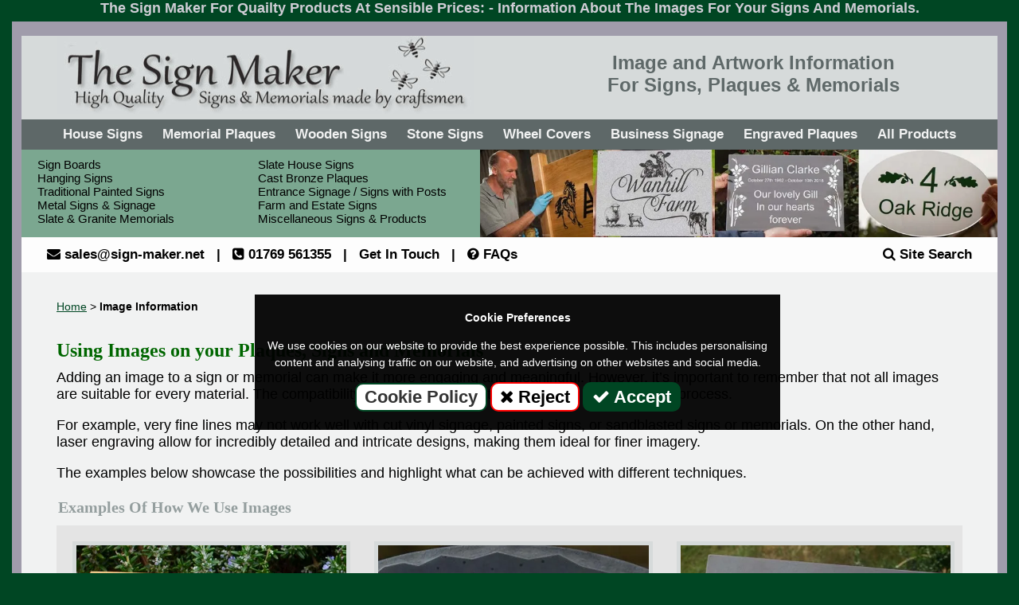

--- FILE ---
content_type: text/html; charset=UTF-8
request_url: https://www.sign-maker.net/images.htm
body_size: 10165
content:
<!DOCTYPE html>
<html lang="en">
    <head>
        <meta charset="UTF-8">
        <title>Using Images on your Signs and Memorials | The Sign Maker</title><link rel="preload" href="/css/font-awesome/fonts/fontawesome-webfont.woff2?v=4.3.0" as="font" type="font/ttf" crossorigin><link rel="canonical" href="https://www.sign-maker.net/images.htm"><meta name="Content-Type" content="text/html; charset=UTF-8"><meta name="description" content="Adding an image to a sign or memorial can make it more engaging and meaningful. Not all images are suitable for all materials. This page helps with your choices"><meta name="viewport" content="width=device-width,initial-scale=1.0,maximum-scale=device-width"><meta name="Content-Security-Policy" content="default-src 'self'; img-src https://*; child-src 'none'; style-src 'self' 'unsafe-inline' script-src 'self' 'unsafe-eval' https://www.google-analytics.com 'unsafe-eval' 'unsafe-inline' https://*.googletagmanager.com  https://tagmanager.google.com/ https://*.google.com;"><meta name="author" content="The Sign Maker, www.sign-maker.net sales@sign-maker.net"><meta name="og:title" content="Using Images on your Signs and Memorials"><meta name="og:image" content="/uploads/images/pages/1737652712-slate-corian-design.webp"><meta name="og:description" content="Adding an image to a sign or memorial can make it more engaging and meaningful. Not all images are suitable for all materials. This page helps with your choices"><meta name="og:type" content="website"><meta name="og:url" content="https://www.sign-maker.net/images"><meta name="msvalidate.01" content="4150094DB89B84B3F2C61E90E921D683"><meta name="DC.title" content="Using Images on your Signs and Memorials"><meta name="twitter:title" content="Using Images on your Signs and Memorials"><meta name="DC.description" content="Adding an image to a sign or memorial can make it more engaging and meaningful. Not all images are suitable for all materials. This page helps with your choices"><meta name="twitter:description" content="Adding an image to a sign or memorial can make it more engaging and meaningful. Not all images are suitable for all materials. This page helps with your choices"><meta name="twitter:card" content="summary_large_image"><meta name="twitter:site" content="the_sign_maker"><meta name="twitter:image" content="/uploads/images/pages/1737652712-slate-corian-design.webp"><meta name="robots" content="index,follow"><meta name="rating" content="General"><meta name="DC.identifier" content="https://www.sign-maker.net/images"><meta name="DC.subject" content="igns, memorial plaques,using an image"><meta name="DC.language" content="en"><meta name="DC.creator" content="www.sign-maker.net"><meta name="DC.contributor" content="www.sign-maker.net"><meta name="DC.publisher" content="www.sign-maker.net"><meta name="DCTERMS.created" content="2026-01-16"><meta name="google-site-verification" content="N3Me5KXss7jqtWlzHMD6uOEGiiml_S3ydH0EZ3FgP2k"><link rel="icon" href="/favicon.ico" type="image/ico"><link href="/css/merged.css" rel="stylesheet" type="text/css" media="all">    </head>
    <body>
        <p class="hidden"><a href="#index-page">Skip to Content</a></p>
        <div class="top-line ctr">The Sign Maker For Quailty Products At Sensible Prices: - Information About The Images For Your Signs And Memorials.</div>
        <div class="elfsight-app-5eb3fc86-7ba3-45bb-afbb-d0f9cdc0fb0d" data-elfsight-app-lazy></div>
        <div id="outer">
            <div id="inner"> 
                <header class="headerno-ann">
                    <div id="headerbox-1">
                        <h1>Image and Artwork Information <br> For Signs, Plaques & Memorials</h1>
                    </div>
                    <div id="bannerbox-1"><a href="/" title="House Signs, Business Signs, Memorials, Plaques and Wheel Covers"><img src="/images/uk-sign-maker.jpg" alt="The Sign Maker" width="524" height="98" title="House Signs, Business Signs, Memorials, Plaques and Wheel Covers"></a></div>
                </header>
                <nav id="menu-line">
                    <div class="showmenu alignLeft"><a href='javascript:void(0);' title="Show Menu" class="showmenubtn"><span class="fa fa-bars"></span> Show Menu</a>
                        <div class="mobile-only contact-icons floatRight"><a href="/faqs/" title="FAQs"><span class="fa fa-question-circle"></span><span class="hidden"> FAQS</span></a> <a href="mailto:sales@sign-maker.net" title="Email us for more information about Signs, Memorials and Wheel Covers"><span class="fa fa-envelope"></span><span class="hidden"> sales@sign-maker.net</span></a> <span class="hidden">| </span> <a href="tel:+4401769561355" title="Phone The Sign Maker on 01769 561355"><span class="fa fa-phone-square"></span><span class="hidden"> 01769 561355</span></a> <span class="hidden">| </span> <a href="javascript:void(0);" id="showsearch"><span class="fa fa-search" title="Search the site"></span></a></div>
                    </div>
                    <ul class="horizontal-list left-align" id="showmenu">
                        <li class='litab inBlock ' id='menu39'><a class='tab whiteText ' title="House Signs and Home Name Plates made in wood, slate, Brass, Bronze and many more." href='/house-signs'><span>House Signs </span></a> </li><li class='litab inBlock ' id='menu46'><a class='tab whiteText ' title="Memorial Plaques and Signs" href='/memorial'><span>Memorial Plaques </span></a> </li><li class='litab inBlock ' id='menu36'><a class='tab whiteText ' title="Carved Wooden and Painted Wood Signs" href='/wooden'><span>Wooden Signs </span></a> </li><li class='litab inBlock ' id='menu51'><a class='tab whiteText ' title="Slate House Signs and Slate Signs for Business" href='/stone'><span>Stone Signs </span></a> </li><li class='litab inBlock ' id='menu40'><a class='tab whiteText ' title="Wheel Covers - Vinyl and Stainless Steel - Single Colour and Full Colour" href='/wheelcovers'><span>Wheel Covers </span></a> </li><li class='litab inBlock ' id='menu52'><a class='tab whiteText ' title="A whole range of signs for business" href='/signage'><span>Business Signage </span></a> </li><li class='litab inBlock ' id='menu54'><a class='tab whiteText ' title="Miscellaneous" href='/engraved'><span>Engraved Plaques </span></a> </li><li class='litab inBlock ' id='menu53'><a class='tab whiteText ' title="See all our signs, plaques, memorials & other products" href='/site-index'><span>All Products </span></a> </li><li class='spacer mobileonly'>&nbsp;</li>	<li class='mobileonly'><a href='/vinyl/sign-boards'>Sign Boards</a></li>	<li class='mobileonly'><a href='/hanging-sign'>Hanging Signs</a></li>	<li class='mobileonly'><a href='/painted-signs'>Traditional PaintedSigns</a></li>	<li class='mobileonly'><a href='/metal'>Metal Signs &amp; Signage</a></li>	<li class='mobileonly'><a href='/slate-granite-memorials'>Slate &amp; Granite Memorials</a></li>	<li class='mobileonly'><a href='/slate-house-signs'>Slate House Signs</a></li>	<li class='mobileonly'><a href='/cast-bronze.htm'>Cast Bronze Plaques</a></li>	<li class='mobileonly'><a href='/entrance-sign'>Entrance Signage / Signs with Posts</a></li>	<li class='mobileonly'><a href='/farm-and-estate-signs'>Farm and Estate Signs</a></li>	<li class='mobileonly'><a href='/misc'>Miscellaneous Signs &amp; Products</a></li>                    </ul>
                    <div id="inner-2">
                        <nav id="menu-box" class="m-d-none">
                        <ul>
	<li><a href='/vinyl/sign-boards'>Sign Boards</a></li>
	<li><a href='/hanging-sign'>Hanging Signs</a></li>
	<li><a href='/painted-signs'>Traditional Painted&nbsp;Signs</a></li>
	<li><a href='/metal'>Metal Signs &amp; Signage</a></li>
	<li><a href='/slate-granite-memorials'>Slate &amp; Granite Memorials</a></li>
</ul>

<p>&nbsp;</p>

<ul>
	<li><a href='/slate-house-signs'>Slate House Signs</a></li>
	<li><a href='/cast-bronze.htm'>Cast Bronze Plaques</a></li>
	<li><a href='/entrance-sign'>Entrance Signage / Signs with Posts</a></li>
	<li><a href='/farm-and-estate-signs'>Farm and Estate Signs</a></li>
	<li><a href='/misc'>Miscellaneous Signs &amp; Products</a></li>
</ul>
                        </nav>
                                                <div id="order-box-1" class="pageTopBanner haswebp lazyload" 
                             style="background-image:url(/uploads/images/pages/1734419234-images-signs-memorials-plaques.webp);" 
                             data-webp="uploads/images/pages/1734419234-images-signs-memorials-plaques.jpg"><img src="/uploads/images/pages/1734419234-images-signs-memorials-plaques.webp" 
                                                                      data-src="/uploads/images/pages/1734419234-images-signs-memorials-plaques.webp" alt="Images for Signs, Plaques and Memorials" data-webp="uploads/images/pages/1734419234-images-signs-memorials-plaques.jpg" class="haswebp lazyload"></div>
                    </div>
                    <div id="searchbar">
                        <ul class="horizontal-list">
                            <li class="full-only"><a href="mailto:sales@sign-maker.net" title="Email us for more information - Signs - Memorials - Wheel Covers"><span class="fa fa-envelope"></span> sales@sign-maker.net</a> | <a href="tel:+4401769561355"><span class="fa fa-phone-square"></span> 01769 561355</a> | <a href="/enquiry-form.htm">Get In Touch</a> | <a href="/faqs/"><span class="fa fa-question-circle"> </span> FAQs</a></li>
                            <li><strong><span class="fa fa-search"></span> Site Search &nbsp;</strong><script src="https://addsearch.com/js/?key=2487bc6c6bc0f4b4b1e567123f3907f1"></script></li>
                        </ul>
                    </div>
                </nav>
                <div id="inner-3">
                    <article id="index-page">
                        <h2 class='hidden'>The Sign Maker: Image and Artwork Information <br> For Signs, Plaques & Memorials</h2>
                        <!-- <h3 class='hidden'>The Sign Maker For Quailty Products At Sensible Prices: - Information About The Images For Your Signs And Memorials.</h3> -->
    <div class='sub-page noadverts'><div class='left crumbs'><p><a href='/' class='homelink inBlock noRpt noMargin noPad'>Home</a>  &gt; <strong>Image Information</strong></p></div><div class='inner'><div class='td sub-page-left'><section class='section white whiteAfter'>
                        <h2 class='hidden'>Image Information...</h2><!-- sections must have a title -->
                        <div class='inner'><h2 style='text-align: left;'>Using Images on your Plaques,&nbsp;Signs and Memorials</h2>

<p style='text-align: left;'>Adding an image to a sign or memorial can make it more engaging and meaningful. However, it&rsquo;s important to remember that not all images are suitable for every material. The compatibility depends on the material itself and the production process.</p>

<p style='text-align: left;'>For example, very fine lines may not work well with cut vinyl signage, painted signs, or sandblasted signs or memorials. On the other hand, laser engraving allow for incredibly detailed and intricate designs, making them ideal for finer imagery.</p>

<p style='text-align: left;'>The examples below showcase the possibilities and highlight what can be achieved with different techniques.</p>

<h2 style='text-align: left;'><span class='H3look'>Examples of How We Use Images</span></h2>

<section class='table tabcols-3  quarterTable greyTable ' id='table-1'>
	
		
			<div class="td third rowNum0 even colNum1" >
			<h2 class='Header-2'><a href='https://www.sign-maker.net/wooden-memorial/'><img class='lazyload' src='/images/img/blocks-loading-black.svg' data-src='/images/artwork/images/index-images/wooden-memorial-diver.webp'  alt='Laser Engraved Image'  style='width: 500px; height: 380px;' title='Laser engraved images are excellent in timber' class='haswebp'></a></h2>

			<p class='partner'>Laser engraving on wood can display fine detail. This plaque was laser engraved but unpainted.</p>
			</div><!-- /td 0 -->
			<div class="td third rowNum0 even colNum2" >
			<h2 class='Header-2'><a href='https://www.sign-maker.net/slate-house-signs/'><img class='lazyload' src='/images/img/blocks-loading-black.svg' data-src='/images/artwork/images/index-images/rough-edge-slate.webp'  alt='Sandblased Image in Slate'  style='width: 500px; height: 380px;' title='Silhouette style image sandblasted into slate.' class='haswebp'></a></h2>

			<p class='partner'>This image was sandblasted into slate and then painted. It can inlude a fair bit of detail but not very fine lines.</p>
			</div><!-- /td 1 -->
			<div class="td third rowNum0 even colNum3" >
			<h2 class='Header-2'><a href='https://www.sign-maker.net/engraved/engraved-signs-corean.htm'><img class='lazyload' src='/images/img/blocks-loading-black.svg' data-src='/images/artwork/images/index-images/engraved-slate-corian-flowers.webp'  alt='Laser Engraved Image in Corian'  style='width: 500px; height: 380px;' title='Corian is ideal for detailed images' class='haswebp'></a></h2>

			<p class='partner'>A laser engraved slate corian plaque can included very detailed images and small text.</p>
			</div><!-- /td 2 -->
		
	
</section>

<section class='table tabcols-3  quarterTable greyTable ' id='table-2'>
	
		
			<div class="td third rowNum0 even colNum1" >
			<h2 class='Header-2'><a href='https://www.sign-maker.net/stone/made-to-measure.htm'><img class='lazyload' src='/images/img/blocks-loading-black.svg' data-src='/images/artwork/images/index-images/laser-etched-images.webp'  alt='Painted and Laser Etched'  style='width: 500px; height: 380px;' title='This is a great technique for detailed images' class='haswebp'></a></h2>

			<p class='partner'>When a lot of detail is required on slate or granite we can sandblast out a panel, painted it with a tough two-pack paint and then laser in the detail.</p>
			</div><!-- /td 0 -->
			<div class="td third rowNum0 even colNum2" >
			<h2 class='Header-2'><a href='https://www.sign-maker.net/painted-signs/'><img class='lazyload' src='/images/img/blocks-loading-black.svg' data-src='/images/artwork/images/index-images/painted-house-signs-2.webp'  alt='Painted Wooden Signs'  style='width: 500px; height: 380px;' title='Most imple images can be used on painted wooden signs' class='haswebp'></a></h2>

			<p class='partner'>With painted signs we produce the lettering and images by applying a stencil. The detailed in the stencil is weeded by hand. Images such as the one above are an option.</p>
			</div><!-- /td 1 -->
			<div class="td third rowNum0 even colNum3" >
			<h2 class='Header-2'><a href='https://www.sign-maker.net/wooden-memorial/'><img class='lazyload' src='/images/img/blocks-loading-black.svg' data-src='/images/artwork/images/index-images/mum-wooden-memorial.webp'  alt='Wooden Memorial Plauque'  style='width: 500px; height: 380px;' title='Lasering is perfect for detailed images' class='haswebp'></a></h2>

			<p class='partner'>This wooden memorial tablet was laser engraved and painted. Large images do cost more due to the lasering time.</p>
			</div><!-- /td 2 -->
		
	
</section>

<section class='table tabcols-3  quarterTable greyTable ' id='table-3'>
	
		
			<div class="td third rowNum0 even colNum1" >
			<h2 class='Header-2'><a href='https://www.sign-maker.net/vinyl/sign-boards/'><img class='lazyload' src='/images/img/blocks-loading-black.svg' data-src='/images/artwork/images/index-images/oval-sign-sideview.webp'  alt='Full Cour Printed Image'  style='width: 500px; height: 380px;' title='Printed full coloured can be used with aluminium, coposite and fibreglass signs' class='haswebp'></a></h2>

			<p class='partner'>Colour printing is an option on aluminium, aluminium composite and fibreglass sign boards. See below for more information on image quailty.</p>
			</div><!-- /td 0 -->
			<div class="td third rowNum0 even colNum2" >
			<h2 class='Header-2'><a href='https://www.sign-maker.net/vinyl/aluminium-composite-sign-board.htm'><img class='lazyload' src='/images/img/blocks-loading-black.svg' data-src='/images/artwork/images/index-images/IMG_9665.webp'  alt='Cut Vinyl Lettering'  style='width: 500px; height: 380px;' title='This is ideal for commercial sign boards' class='haswebp'></a></h2>

			<p class='partner'>Cut vinyl lettering can be applied to any smooth clean surface. A reasonable amount of detail can be included but not very fine lines.</p>
			</div><!-- /td 1 -->
			<div class="td third rowNum0 even colNum3" >
			<h2 class='Header-2'><a href='https://www.sign-maker.net/wooden-memorial/'><img class='lazyload' src='/images/img/blocks-loading-black.svg' data-src='/images/artwork/images/index-images/wooden-photo-memorial.webp'  alt='Inserted Full Colour Image'  style='width: 500px; height: 380px;' title='We can inser full colour images into wood, stone or corian' class='haswebp'></a></h2>

			<p class='partner'>The best way to add a photo to a wooden or stone memorial is for us to insert a <a href='https://www.sign-maker.net/memorial/toughprint-photo-memorials.htm' title='ToughPrint plaques are very long lasting.'>ToughPrint</a> or <a href='https://www.sign-maker.net/memorial/photo-memorials.htm' title='Made from vitreous porcelain these plaques provide a permanent outdoor memorial'>Porcelain</a> plaque.</p>
			</div><!-- /td 2 -->
		
	
</section>

<section class='table tabcols-3  quarterTable greyTable ' id='table-4'>
	
		
			<div class="td third rowNum0 even colNum1" >
			<h2 class='Header-2'><img class='lazyload' src='/images/img/blocks-loading-black.svg' data-src='/images/artwork/images/index-images/random-dressed-slate.webp'  alt='Laser Egraved Slate'  style='width: 500px; height: 380px;' title='Very detailed images can be laser engraved into the slate' class='haswebp'></h2>

			<p class='partner'>It is possible to laser etch very fine detail into slate. However this is a surface etching which can&#39;t be paint filled.</p>
			</div><!-- /td 0 -->
			<div class="td third rowNum0 even colNum2" >
			<h2 class='Header-2'><a href='https://www.sign-maker.net/stone/marble-granite-signs.htm'><img class='lazyload' src='/images/img/blocks-loading-black.svg' data-src='/images/artwork/images/index-images/cat-photo-memorial.webp'  alt='Impact Engraved Image'  style='width: 500px; height: 380px;' title='Even good photo can be impact engraved into dark slate' class='haswebp'></a></h2>

			<p class='partner'>For dark coloured granites we have another technique&nbsp;for creating images - even a good quailty photo. It is called impact engraving whereby the image is created using a diamond tip hitting the stone.&nbsp;</p>
			</div><!-- /td 1 -->
			<div class="td third rowNum0 even colNum3" >
			<h2 class='Header-2'><a href='https://www.sign-maker.net/engraved/engraved-signs-corean.htm'><img class='lazyload' src='/images/img/blocks-loading-black.svg' data-src='/images/artwork/images/index-images/shaped-house-sign.webp'  alt='Deep Engraved Imaged in Corian'  style='width: 500px; height: 380px;' title='Corian is ideal for deep engring and laser engraving' class='haswebp'></a></h2>

			<p class='partner'>This image&nbsp;was deep engraved onto a corian plaque. It was then paint filled. Most images can be created on corian by this method.</p>
			</div><!-- /td 2 -->
		
	
</section>

<p style='text-align: center;'>&nbsp;</p>

<p style='text-align: center;'><a href='https://www.sign-maker.net/artwork/' title='See all our standard images'><span class='addbtn'>Visit The Standard Image Library</span></a></p>
<section class='main2'><section class='table tabcols-1  greyTable ' id='table-5'>
	
		
			<div class="td full rowNum0 even colNum1" >
			<p style='text-align: left;'><span class='H3look'>Cost Of Using an Image</span></p>
			</div><!-- /td 0 -->
		
	
</section>

<section class='table tabcols-2  quarterTable greyTable ' id='table-6'>
	
		
			<div class="td half rowNum0 even colNum1" >
			<p>The basic cost of adding an image<br>
			can include any of our Standard Images</p>

			<p><br>
			<strong>The Basic Image Costs</strong><img class='lazyload' src='/images/img/blocks-loading-black.svg' data-src='/images/Price_Tables/image-costs-2.webp'  alt='Prices for Images'  style='width: 500px; height: 143px;' title='Add an image to your sign / memorial' class='haswebp'></p>
			</div><!-- /td 0 -->
			<div class="td half rowNum0 even colNum2" >
			<p style='text-align: left;'>If none of our standard images are suitable or you want something very particular you can ask our designs to find you an appropriate image. We often purchase images from www.shutterstock.com.<br>
			<strong>Designer to find image - Add &pound;12 to basic cost.</strong></p>

			<p style='text-align: left;'>You can also send us your own image to incorporate into the design. Most images will need vectorising and our designers can usually do this for you.<br>
			<strong>Using your own Image - Add &pound;22 artwork charge to basic cost</strong></p>

			<p style='text-align: left;'>For ready to print full colour work there are no extra charges.</p>
			</div><!-- /td 1 -->
		
	
</section>

<p align='center' style='padding: 5px; text-align: left;'><br>
<span class='H3look'>Single Colour Images</span><br>
<br>
<strong>Single Colour Images </strong>for Wood, Stone and Engraved Signs&nbsp;need to be in the vectorised format created in drawing programs such as&nbsp;Adobe Illustrator or Coral Draw. Our designers will do this for you.</p>

<section class='table tabcols-2  ' id='table-7'>
	
		
			<div class="td half rowNum0 even colNum1"  style="text-align: left;">
			<p><span class='H3look'>Full Colour Images</span></p>

			<p><img class='lazyload' src='/images/img/blocks-loading-black.svg' data-src='/images/artwork/images/index-images/vectorised-artwork.webp'  alt='Vectorised Artwork'  style='width: 673px; height: 268px;' class='haswebp'></p>
			</div><!-- /td 0 -->
			<div class="td half rowNum0 even colNum2" >
			<p style='padding: 5px; text-align: left;'><strong>Colour photographs</strong>&nbsp;should&nbsp;be taken at the high resolution or fine setting on your camera. If you are scanning a photo, scan it in at the high resolution. They are usually sent as tiff, jpg or bitmap images. Check out the size chart below.</p>

			<p style='text-align: left;'><strong>Colour Artwork</strong>&nbsp;can be sent as an appropriate size tiff, jpg, gif or png file - see size chart below. Alternatively it should be created as vector artwork&nbsp;in a drawing programs such as Adobe Illustrator or Coral Draw. It allows artwork to be enlarged without any loss of quality. If you don&#39;t have suitable colour artwork we can send it to a graphic design to vectorise for you. &nbsp;Most images from the internet are low resolution and will need to be vectorised.</p>
			</div><!-- /td 1 -->
		
	
</section>

<p><strong>NB -&nbsp;COLOUR MATCHING</strong>&nbsp;Our vinyl printing uses CMYK colours. For artwork with very specific colours you must send us any ready to print artwork in CYMK as opposed to RGB.&nbsp;&nbsp;</p>

<section class='table tabcols-1  greyTable ' id='table-8'>
	
		
			<div class="td full rowNum0 even colNum1" >
			<p style='text-align: left;'><span class='H3look'>More About Images</span></p>
			</div><!-- /td 0 -->
		
	
</section>

<section class='table tabcols-2  quarterTable greyTable ' id='table-9'>
	
		
			<div class="td half rowNum0 even colNum1" >
			<p style='text-align: left;'><strong>CHECKING THE IMAGE SIZE</strong> for Bitmap Images eg photographs<br>
			To see if a photograph or artwork image is large enough bring it into your photo software. Look at the image size and you should be able to see how many pixels high and wide the image is.</p>

			<p style='text-align: left;'><strong>WHAT IS A BITMAP IMAGE?</strong>&nbsp;Most digital images you see on your computer, phone or ipad are composed of bitmaps. A bitmap is made up of dots or bits, which when you are a reasonable distance from the screen appear as an image. However if you zoom in or enlarge the image it becomes blurry, pixilated or blocky. Typical bitmap image file types are jpg, giff, png and&nbsp;tiff.&nbsp;&nbsp;If taken from a website they are usually too small to print with any quality.&nbsp;&nbsp;</p>
			</div><!-- /td 0 -->
			<div class="td half rowNum0 even colNum2" ><img class='lazyload' src='/images/img/blocks-loading-black.svg' data-src='/images/artwork/images/index-images/pixels.webp'  alt='Pixels'  style='width: 430px; height: 184px;' class='haswebp'></div><!-- /td 1 -->
		
	
</section>

<section class='table tabcols-1  greyTable ' id='table-10'>
	
		
			<div class="td full rowNum0 even colNum1" >
			<p style='text-align: left;'><strong>WHAT IS A VECTOR IMAGE?</strong>&nbsp;A vector image is is made up of mathematical paths which are defined by magnitude and direction. This kind of image can be enlarged easily without losing quality.&nbsp;</p>

			<p style='text-align: left;'><strong>CAN A BITMAP IMAGE BE CONVERTED INTO A VECTOR IMAGE?&nbsp;</strong>&nbsp;In most cases - yes, but not at the press of a button!&nbsp;Our graphic designer can usually scan, trace&nbsp;and redraw the artwork and then save it as a vector file. This cost for this is normally &pound;22<br>
			&nbsp;This technique cannot be used on photographs or very complicated artwork. However we do have some software which can increase a photograph to about 5 times its original size yet still keep a reasonable quality.</p>

			<p style='text-align: left;'><strong>SAVING A VECTOR FILE&nbsp;&nbsp;</strong><br>
			Create the file in a drawing program such as Adobi Illustrator or Corel.<br>
			Save the file as uncompressed.<br>
			Fonts to be converted to curves.<br>
			Remove all unwanted layers<br>
			All strokes or outlines to be converted to objects<br>
			Overlapping objects which are the same colour must be weld as one.<br>
			Must be in a PC format.</p>

			<p style='text-align: left;'>NB Although you can bring in a bitmap file into a drawing program and then save it as a ai or eps file, it will not be converted to a vector file.</p>

			<p style='text-align: left;'><span class='boldertext'>If all this sounds too confusing&nbsp; - don&#39;t worry - our designers will sort it for you</span></p>
			</div><!-- /td 0 -->
		
	
</section>

<section class='table tabcols-2  quarterTable greyTable ' id='table-11'>
	
		
			<div class="td half rowNum0 even colNum1" ><img class='lazyload' src='/images/img/blocks-loading-black.svg' data-src='/images/artwork/images/index-images/hand-painted-image.webp'  alt='Hand Painted Image'  style='width: 450px; height: 224px;' title='These are painted for us by a local artist.' class='haswebp'></div><!-- /td 0 -->
			<div class="td half rowNum0 even colNum2" >
			<p style='text-align: left;'>&nbsp;</p>

			<p style='text-align: left;'><br>
			<span class='H3look'>Hand Painted Images</span></p>

			<p style='text-align: left;'>Finally we do have the option of a local artist hand painting an image. On wooden signs we usually suggest finishing with Coach Kote. On stone signs we sand blast out a panel into which the image is painted.</p>

			<p style='text-align: left;'>Cost varies but is usually about &pound;45 - &pound;55</p>
			</div><!-- /td 1 -->
		
	
</section>

<p>&nbsp;</p>

<p><span class='H3look'>Borders</span></p>

<p>We can create borders on most of the signs and memorials. These can be simple line borders or line borders with indented corners.</p>

<p>We also have a range of<strong> </strong><a href='https://www.sign-maker.net/artwork/decorative-borders.htm' title='A range of decorative borders'><strong>Decorative Borders</strong> </a>which includes <a href='https://www.sign-maker.net/corner-borders.htm' title='Use 2 or 4 corner borders'><strong>Corner Borders</strong> </a>and <strong><a href='https://www.sign-maker.net/celtic-borders.htm' title='A range of Celtic borders to uses on signs.'>Celtic Borders</a>.&nbsp;</strong></p>

<p>On stone we can sandblast away the outer edge - we call this a border in relief.</p>

<section class='table tabcols-2  ' id='table-12'>
	
		
			<div class="td half rowNum0 even colNum1" >
			<p><img class='lazyload' src='/images/img/blocks-loading-black.svg' data-src='/images/artwork/images/index-images/border-slate.webp'  alt='Slate Border Costs'  style='width: 553px; height: 132px;' class='haswebp'><img alt='Wood Border Costs' class='lazyload' src='/images/img/blocks-loading-black.svg' data-src='/images/artwork/images/index-images/border-wood.gif?1734592362597' style='width: 549px; height: 110px;'><img alt='Vinyl Border Costs' class='lazyload' src='/images/img/blocks-loading-black.svg' data-src='/images/artwork/images/index-images/border-vinyl.gif?1734592398884' style='width: 549px; height: 110px;'></p>
			</div><!-- /td 0 -->
			<div class="td half rowNum0 even colNum2" >
			<p><img alt='Granite Border Costs' class='lazyload' src='/images/img/blocks-loading-black.svg' data-src='/images/artwork/images/index-images/border-granite.gif?1734592425700' style='width: 553px; height: 132px;'><img alt='Laser Engraved Border Costs' class='lazyload' src='/images/img/blocks-loading-black.svg' data-src='/images/artwork/images/index-images/border-laser.gif?1734592453245' style='width: 549px; height: 110px;'><img alt='Deep Engraved Border Costs' class='lazyload' src='/images/img/blocks-loading-black.svg' data-src='/images/artwork/images/index-images/border-engraved.gif?1734592487459' style='width: 549px; height: 110px;'></p>
			</div><!-- /td 1 -->
		
	
</section>

<section class='table tabcols-2  ' id='table-13'>
	
		
			<div class="td half rowNum0 even colNum1" >
			<p><a href='https://www.sign-maker.net/artwork/' title='Go to the image library'><span class='addbtn'>All Images</span></a></p>
			</div><!-- /td 0 -->
			<div class="td half rowNum0 even colNum2" >
			<p><a href='https://www.sign-maker.net/site-index' title='See our huge range of products'><span class='addbtn'>All Products</span></a></p>
			</div><!-- /td 1 -->
		
	
</section>
</section><!-- end section 2--></div></section></div><!-- end left col --><script type="application/ld+json">{
                "@context": "http://schema.org",
                "@type": "WebPage",
                "name": "The Sign Maker For Quailty Products At Sensible Prices: - Information About The Images For Your Signs And Memorials.",
                "image": "https://www.sign-maker.net/uploads/images/pages/1737652712-slate-corian-design.webp",
                "description": "Adding an image to a sign or memorial can make it more engaging and meaningful. Not all images are suitable for all materials. This page helps with your choices",
                "url": "https://www.sign-maker.net"
            }</script></div><div class='lowericons table quarterTable'><div class='td quarter'><i class='craftsmen'></i><span> Made by craftsmen</span></div><div class='td quarter'><i class='family'></i><span> Three Generation Family Business</span></div><div class='td quarter'><i class='carbon'></i><span> Carbon Neutral</span></div><div class='td quarter'><i class='foryou'></i><span> Created for You</span></div></div>
        <!--/div -->
   </div>                    </article>
                </div>
            </div>
            <footer>
                <div id="lazyComments" data-url="images"></div>
                <div id="inner-5">
                    <br>
                    <aside class="footcol foot-left">
                        <ul class="horizontal-list">
<li><a href='https://www.facebook.com/uksignmaker' target='_blank'><img src='/images/icons8-loading-52.png' data-src='/images/social-media/facebook.jpg' class='lazyload' alt='Visit our Facebook Page'></a></li><li><a href='https://www.instagram.com/thesignmakerdevon' target='_blank'><img src='/images/icons8-loading-52.png' data-src='/images/social-media/instagram.png' class='lazyload' alt='Find us on Instagram'></a></li><li><a href='https://www.pinterest.com/thesignmaker/_saved/' target='_blank'><img src='/images/icons8-loading-52.png' data-src='/images/social-media/pintrest.jpg' class='lazyload' alt='Lots to see on Pinterest'></a></li><li><a href='https://www.tiktok.com/@thesignmakerdevon' target='_blank'><img src='/images/icons8-loading-52.png' data-src='/images/social-media/tiktok.png' class='lazyload' alt='Lots to see on TikTok'></a></li>                        </ul>
                    </aside>
                    <aside class="footcol foot-mid">
<ul class='horizontal-list'>
	<li><a class='boldertext' href='/gallery-signs-memorials.htm' target='_blank' title='See lots of ideas for your sign or memorial'><strong>Galleries</strong></a> *</li>
	<li><a class='boldertext' href='/green'><strong>Our Ethos</strong></a>*</li>
	<li><a class='boldertext' href='/testimonials.htm'><strong>Reviews</strong></a>*</li>
	<li><a class='boldertext' href='/the-sign-maker-team.htm' target='_blank'><strong>Meet the Team</strong></a>*</li>
	<li><a class='boldertext' href='/special-offers.htm' target='_blank'><strong>Special Offers</strong></a>*</li>
	<li><a class='boldertext' href='/blog/' target='_blank'><strong>Blog</strong></a>*</li>
	<li><a class='boldertext' href='/faqs' target='_blank'><strong>FAQs</strong></a></li>
</ul>
                    </aside>
                    <aside class="follows footcol foot-right">
                        <ul class="horizontal-list">
<li><a href='https://www.youtube.com/c/Sign-makerNet' target='_blank'><img src='/images/icons8-loading-52.png' data-src='/images/social-media/youTube.jpg' class='lazyload' alt='Follow us on YouTube'></a></li> 
                            <li><a href="https://twitter.com/the_sign_maker?ref_src=twsrc%5Etfw" class="twitter-follow-button" data-size="large" data-show-screen-name="false" data-show-count="false">Follow @Sign-maker.net</a></li>
                        </ul>
                    </aside>
                </div>
                <div id="inner-6">
                    <aside class="inner-7 table quarterTable">
                        <div class="navigation-contact quarter" id="need-some-help">
<p>Signs - 01769 561355<br>
Memorials - 01769 618585<br>
Wheel Covers - 01769 561314</p>
                        </div>
                        <div id="bottom-find-sign" class="half">
                            <div id="find-signs">
                        <p>Didn&#39;t find what you were looking for?&nbsp;<br>
See our <strong><a href='/site-map'>Site Map</a></strong><br>
or use <a href='#searchbar'>search bar</a> above.</p>
                            </div>
                        </div>
                        <div id="bottom-email-2" class="quarter">
                    <p>Ask us for a Free Quote.<br>
<a class='navigation-contact' href='/enquiry-form.htm'>Fill in a quote form</a> or<br>
email <a class='navigation-contact' href='mailto:sales@sign-maker.net'>sales@sign-maker.net</a></p>
                        </div>
                    </aside>
                </div>
                <div id="inner8">
                    <nav id="menu-box2024" class="m-d-none"><ul class='horizontal-list'>
	<li><a href='/privacy-policy.htm' title='Privacy Policy'>Privacy&nbsp; </a></li>
	<li><a href='/terms.htm' title='Terms and Conditions'>Ts &amp; Cs&nbsp; </a></li>
	<li><a href='/sizes.htm' title='This page helps you choose the size of you sign'>Sign Size&nbsp; </a></li>
	<li><a href='/artwork/' title='Lots of images you can use on your signs'>Images&nbsp;</a></li>
	<li><a href='/images.htm' title='Prices and information about using an image'>Image Info&nbsp;</a></li>
	<li><a href='/fonts.htm' title='Huge range of lettering styles'>Fonts&nbsp;</a></li>
	<li><a href='/shaped-signs.htm' title='Choose a shape for your sign'>Shapes &nbsp; </a></li>
	<li><a href='/fittings-fixings/' title='Lots of fittings to use with your sign'>Fittings&nbsp; </a></li>
	<li><a href='/posts-for-signs' title='Metal and wooden posts for signs'>Posts&nbsp; </a></li>
	<li><a href='/postage-packing.htm' title='Postage and packaging costs'>P&amp;P &nbsp;</a></li>
	<li><a href='/paint-colours.htm'>Paint Colours&nbsp; </a></li>
	<li><a href='/production-times.htm'>Production Times &nbsp; </a></li>
	<li><a class='productOnly' href='/links/The-Sign-Makers-Directory.htm' title='Sign Maker Directory'>Directory &nbsp; </a></li>
	<li>&nbsp;</li>
</ul>
</nav>
                </div>
                <div class="copy">
                    <div class='kateprice'>
<p>The Sign&nbsp;Maker would like to thank the support from the EU / Defra / HotSW LEP and DCC in our recent expansion which included<br>
the new vinyl workshop and the purchase of CNC router. For more information please visit:<br>
<a class='kateprice' href='https://ec.europa.eu/agriculture/rurdev/index_en.htm' rel='nofollow'>The EU Commission&#39;s Rural Development Page</a></p>
                        <p><a target="_blank" href="https://icons8.com/icon/11323/loading" rel="nofollow">Loading</a> icon by Icons8</p>
                    </div>
                            <p><a href="https://www.doivedesigns.co.uk/websites-for-businesses" target="_blank" title="Website by Doive Web Design">Websites for Business by Doive</a></p>
                </div>
            </footer>
        </div>
                <div id="cookie-message" data-cookie-expiry="60">

            <p class="cookie-header"><strong>Cookie Preferences</strong></p>
            <p>We use cookies on our website to provide the best experience possible. This includes personalising content and analysing traffic on our website, and advertising on other websites and social media.</p>
            <p><a id="policy" href="/privacy-policy.htm#frombanner" title="View our Privacy and Cookie Policy" class='addbtn'>Cookie Policy</a> <a id="essential" href="javascript:void(0);" class='addbtn'><strong><span class='fa fa-close'></span> Reject</strong></a> <a id="ok" href="javascript:void(0);" class='addbtn'><strong><span class='fa fa-check'></span> Accept</strong></a></p>
        </div>
        <div id="goUp"><span class="fa fa-arrow-up"></span> Top</div>
<script defer src="//code.jquery.com/jquery-latest.min.js"></script><script defer src="//code.jquery.com/jquery-migrate-1.2.1.min.js"></script><script defer src="/js/basics.min.js"></script><script defer src="/js/modernizr-custom.js"></script><script defer src="/js/lazyload.min.js"></script><script defer src="/js/swipebox/src/js/jquery.swipebox.min.js"></script><script defer src="/classes/albums/js/column-sorter.min.js"></script><script> var rk = '6LfY4tYpAAAAANCBFH47a9vQG5UxzRYCOb13q7-5'; var loops = 10;
        var maxloops = 4;
        var bannerspeed = 2;
        var bannerdelay = 5;window.dataLayer = window.dataLayer || [];
    var gaID = 'G-4GXT2QDWMG';
    (function(w,d,s,l,i){w[l]=w[l]||[];w[l].push({'gtm.start':
new Date().getTime(),event:'gtm.js'});var f=d.getElementsByTagName(s)[0],
j=d.createElement(s),dl=l!='dataLayer'?'&l='+l:'';j.defer=true;j.src=
'https://www.googletagmanager.com/gtm.js?id='+i+dl;f.parentNode.insertBefore(j,f);
})(window,document,'script','dataLayer','G-4GXT2QDWMG');//G-4GXT2QDWMG
    window.dataLayer = window.dataLayer || [];
    function gtag(){dataLayer.push(arguments);}
    gtag('js', new Date());
    gtag('consent','default',{'ad_storage':'denied','analytics_storage':'granted',
        'ad_user_data':'denied','ad_personalization':'denied'});
    gtag('config', gaID);var addthis_id = 'ra-4dde05d11af91782';var my_GTM_id ='G-4GXT2QDWMG'; </script>		
        <script type="application/ld+json">{"@context": "https://schema.org","@type": "LocalBusiness","address": {"@type": "PostalAddress","streetAddress": "Yelland Farm Workshops,","addressLocality": "Umberleigh","addressRegion": "Devon","addressCountry": "UK","postalCode": "EX37 9BX"},"name": "The Sign Maker","email": "sales@sign-maker.net","telephone": "01769 561355","url": "https://www.sign-maker.net","image": "https://www.sign-maker.net/images/uk-sign-maker.jpg","priceRange": "£25 - £2000"}</script><script type="application/ld+json">{
                "@context": "http://schema.org",
                "@type": "WebPage",
                "name": "The Sign Maker For Quailty Products At Sensible Prices: - Information About The Images For Your Signs And Memorials.",
                "image": "https://www.sign-maker.net/uploads/images/pages/1737652712-slate-corian-design.webp",
                "description": "Adding an image to a sign or memorial can make it more engaging and meaningful. Not all images are suitable for all materials. This page helps with your choices",
                "url": "https://www.sign-maker.net"
            }</script>    </body>
</html>

--- FILE ---
content_type: text/css;charset=UTF-8
request_url: https://www.sign-maker.net/css/merged.css
body_size: 15100
content:
body{margin:0;font-stretch: extra-expanded;overflow-x: hidden;color:#000;background-color:#fff;}body img:not(.notlazy), .lazyloaded{opacity:1}body img, .lazyloaded{transition: all linear 1s; animation: fadein 1s 1s forwards;}body .img.notlazy{animation: fadeout 5s 5s forwards}body,h1,h2,h3,h4,h5,p,li,ul{font-family: Tahoma,Arial,Helvetica,sans-serif}.clr, .clear{clear:both}.outer,.container{width: 100%;text-align: center;}.container{margin: 0 auto;max-width: 1600px; color:#000;}.success{color:#060}.header, header{display: block;padding: 0;margin: 0;clear: both;text-align: center;width: 100%;}.header p, .header ul{margin: 0}.header ul, .header li{list-style: none;margin: 0;padding: 0;}.head .clear{font-size: 0}.mymenu,ul.topmenu{display: block}ul.topmenu{clear: both}.outer,.mainbody{min-width: 250px}.mainbody{text-align: left;display: block;}.mainbody .table{width:100%}.mainpad{padding: 20px 54px 0}.pagetext{font-size: 1.1em;clear: both;}.pagetext li{margin-bottom: 5px}.pagetext a:hover{text-decoration:underline}.plain{background-image:none}.content{width:100%}.inner{max-width:1600px;margin: 0 auto;}.footer{text-align: center;color: #fff;clear: both;overflow-y: hidden;min-width:263px;}.clearmenu{clear:both;height:0;width:0;float:none;line-height:0;max-height:0;min-height:0;}#footer ul li{float: none;display:block;padding: 5px;width: calc(100% - 10px);}.copy a,.footer li a{text-decoration: none;color:#fff;}.footer ul{margin: 0;padding: 0;list-style: none;}.footer li{display: block;margin: 0;}.footer a{text-decoration:underline}.doive2, .list, .gridbox{background-color:#fff;padding: 5px;border: 1px solid #ddd;vertical-align:middle;border-radius: 10px;}.list td, .list th{padding: 5px;margin: 0;}.list th.topleft{border-radius: 10px 0 0}.list th.topright{border-radius: 0 10px 0 0}.list th.btmleft{border-radius: 0 0 0 10px}.list th.btmright{border-radius: 0 0 10px}.list th.btm{border-radius: 0 0 10px 10px}.grid{width: 95%;background-color:#fbf1d9;border-radius: 4px; margin-bottom: 20px;text-align: center;}.grid-container{width:100%}.grid-container .grid:nth-child(2n+1),.relatedgrid .grid:nth-child(2n+1){margin-right: 20px}.grid .clr{height: 0;margin: 0;padding: 0;}.gridtitle,.sub h3.gridtitle{line-height:1.1em}.gridtitle a{color:#fbf1d9}.rowInfo{padding-left:20px}.grid table{padding-right: 6px;padding-top: 6px;}.list th, .gridname{background-repeat:repeat;color:#FFF;background-color: #d5b833;text-align: left;font-size:0.9em;}.gridname{padding: 5px;text-align: center;font-size: 1em;height: 40px;vertical-align:middle;}.doive2 td, .list td{height: 30px;vertical-align:top;padding: 3px;font-size:1em;}.loginbox{float: left;width: 215px;border: #000 1px solid;background-color: #FFF;margin-right: 5px;margin-bottom: 10px;}.loginbox p{padding-left:5px;}.doive3{vertical-align:top;padding: 4px;border: solid 1px #000;background-color:#FFF;max-width: 58.5%;}.cke_editable .td,.cke_editable .tr,.cke_editable .table{border:dotted 2px #00f}.table{display: grid;grid-template-columns: repeat(10, 1fr);}table{width:100%}.list{width: calc(100% - 22px);border: 0 solid #fff;}.tr,.td,.th{display: block}.cke_editable table,.table.cke_show_border{display: table}.table-striped{border:solid 2px #ea8d38;border-radius: 10px;}.table-striped th{background-color:#ea8d38;color:#fff;padding:10px;margin:0;}.table-striped th:first-child{border-radius:10px 0 0}.table-striped th:last-child{border-radius:0 10px 0 0}.table-striped td{padding: 10px}.table-striped tr:nth-child(2n){background-color:#eee}.table-striped tr:last-child td:first-child{border-radius:0 0 0 10px}.table-striped tr:last-child td:last-child{border-radius:0 0 10px}.form-group .homeboxbtn{width: calc(50% - 14px);font-size: 16px;}#wrapper{float: left}a img{border: 0}.pagemain{overflow: hidden;display: block;}.errors{font-size: 0.6em;color:var(--red3);display:none;}.error,.err{color:var(--red3)}.alert{border:1px solid red;padding:5px 10px;color:red;}.draft{background-color: #1a8fb4;width: calc(100% - 20px);display: inline-block;color:#fff;padding:10px;border-radius:4px;}iframe{margin:0;border:0;overflow:hidden;}.pagetext .l, .pagetext .r{width: 49%;float: left;}a span.hide,.hidden{display:none}.addthis_toolbox{margin-top:0;padding-top: 10px;}h3.roswell{cursor: pointer}h3.searchgrey, h3.roswell{display: block;padding: 5px 10px;text-decoration:none;font-size: 1.1em;color: #626265;letter-spacing: -1px;margin: 4px auto;text-transform: capitalize;width: 95%;height: 15px;border-top: solid #c2c2c2 1px;border-left: solid #dbdbdb 1px;border-right: solid #dedede 1px;border-bottom: solid #d2d2d2 1px;border-radius: 3px;}.area51{display:none;width: calc(100% - 20px);padding: 10px;}.cke_editable .area51{display:block;border: 2px dotted red;}body .fb_iframe_widget{display: block;text-align: center;height: 72px;overflow:hidden;width: calc(100% - 20px) !important;max-width: calc(100% - 20px) !important;}.fb_iframe_widget span{ margin-right: 20px;position:relative;text-align:center;}.fb_reset{text-align: center}.fb_iframe_widget iframe{position: relative}.table .tr .homeleft iframe, .table .tr .homeright iframe, .table .tr .rightboxes iframe, .table .tr .leftboxes iframe, .table .tr div .sub iframe{display:block}.pag{width: 100%}.pag div{display:inline-block}.pagLeft,.pagRight{width:25%}.pagMid{width:50%;padding: 10px 0;}.leftText,.allLeft,.left,.pagLeft{text-align:left}.rightText,.allRight,.pagRight{text-align:right}.ctr,.center,.centerText,button,.button,.pagMid{text-align:center}.justifyText{text-align:justify}.block,.blockLeft{display:block}.inBlock{display:inline-block;vertical-align:top;}.hidden{display:none}.noOverflow{overflow:hidden}.twothirds{width:100%}#footer .td.half, #footer .half, .third, .twothirds, #content .quarter, #content .threequarters,.half{width: calc(100% - 40px); padding: 0 10px;}#footer .td.half, #footer .half, .grid-container .grid, .third, .twothirds, #content .quarter, #content .threequarters,.half{width: 95%;text-align: center;}.td.third, .third, .twothirds, #content .quarter, #content .threequarters{width:98%;width:calc(100% - 20px);padding: 10px 10px 0;}.footer .third, .footer .third p, #content .quarter p, #content .threequarters{text-align:left}.footer .third{padding:0 20px}.lazy{background-image: none} .golden-big, .golden-big2,.golden-small{width: calc(100% - 10px);display:block;padding-right:10px;}.noRpt{background-repeat:no-repeat}.contain{background-size:contain}.bgCenter{background-position:center}.plain{background-image:none}.noMargin,.strapline p,.header p,.header ul{margin:0}.noMarginTop,.nomargintop{margin-top:0}.marginTop5{margin-top:5px}.marginH10{margin: 0 10px}.noMarginBtm{margin-bottom:0}.floatLeft,.blockLeft,.allLeft{float:left}.floatRight,.allRight,.bloclRight{float:right}.whiteText, .whiteText a{color:#fff}.blackText, a.button:hover, button:hover, .footer li strong, .footer li a, .button, button{color:var(--txtcol)}.noUnderline{text-decoration:none}.b{font-weight:bold}.clear,.sub h2,.homeleft h3,.endmenu{clear:both}.noh{height:0;line-height:0}.noPad{padding:0}.pad5,.button,button{padding:5px}.pad20{padding:0 20px}.pad10,body .donatelist a:link,body .donatelist a:visited{padding:10px}.padH10,#footer ul li a{padding:0 0 0 20px}.padT5{padding-top:5px}.padB20{padding-bottom:20px}.font0-8,.header .buttons a,.comments .button,body .shop a.button,.header .buttons ul ul li a,.homenews h3{font-size:0.8em}.font1,.relatedsearches,.contactform p{font-size:1em}.font1-1,.pageinfo,.gridtitle,.sub h3.gridtitle,.sortby{font-size:1.1em}.font1-2,ul.topmenu a.tab,.newsteaser h3,.sub h4,.sub h3,.homemiddle h2{font-size:1.2em}.rad5,.header .buttons a,.comments .button,button,body .shop a.button,.header .buttons ul ul li a,.contactform,.contactform #submit,.subcat-img, body .donatelist a:visited,.appeal-info{border-radius:5px}.rad10{border-radius:10px}.sortby,.contactform{background-color:#f5f5f5}.shadows{border-radius: 0;box-shadow: 0 0 0 #fff;}.shadow3{box-shadow:3px 3px 3px #eee}.cover,.carouselbox{background-size:cover}.fullWidth,.carouselbox{width:100%}.white,.whiteBg,.sub,.homeboxes .col{background-color:#fff}.js_enabled #cookie-message{display: none}#cookie-message{background-color: rgba(0,0,0,0.95); color: #fff;position: fixed;text-align: center;padding: 5px 10px;line-height: 1.5em;z-index: 9999;bottom: 25%;max-width: 70%;left: 15%;}#cookie-message .addbtn{cursor: pointer;padding: 5px 10px;display: inline-block;line-height: 1em;}#cookie-message #essential{border-color: #f00;background-color: #fff;color: #000;}#cookie-message #ok{background-color: var(--bgcolor);color: #fff;}.doive2{background-color: #fff}.success,.error{color: #fff;font-size: 1.1em;padding: 10px;display: inline-block;border-radius: 10px;}.success{background-color: #060}.error{background-color: var(--red3)}.cke_editable{text-align:left;padding: 0 10px;min-height: 300px;background-color: #fff;width: 100%;}.addbtn, button,.header .buttons a:hover,body a.button:link,body a.button:visited{background-color:#fff;border: 2px solid var(--bgcolor);border-radius: 10px;text-decoration: none;padding: 8px;display:inline-block;font-weight:bold;-webkit-transition: all 2s; transition: all 2s;margin: 0 0 4px;text-align:center;font-size: 22px;}#inner-3 .addbtn:hover{color: var(--w);background-color: var(--bgcolor);}.fifth{width:100%}.buttons{clear:both}.home_wrecker, .full-only{display: none}.hometopbox,.copy,.logos{text-align:center}.copy,.logos{width: 98%;width: calc(100% - 20px);}@media all and (min-width: 431px){.pagMid{padding:inherit}}@media all and (min-width: 501px){.mini-only{display:none} #cookie-message{max-width: 50%;left: 25%;}}@media all and (min-width: 596px){.small-only{display:none}}@media all and (min-width: 634px){.fifth{width:50%}}@media all and (min-width: 689px){.half,.grid-container .grid,.grid{grid-column: span 5;padding: 0;}.grid{grid-column: span 5;text-align: inherit;}.half{padding:0 20px;display:inline-block;vertical-align:top;grid-column: span 5;}.tr{display: table-row}.td,.th{display: table-cell;vertical-align:top;}}@media all and (min-width: 791px){body .fb_iframe_widget{overflow:auto;height:auto;}.homeicon{width: 25%;margin: inherit;}.fifth{width:33%}.golden-small{width:38.2%}.golden-big,.golden-big2{width:61.801%;width:calc(61.801% - 10px);display: inherit;}.golden-big{width: 100%;padding: 0;height: auto;}#content .third{width:33%}#content .twothirds{width:66%}.footer .third{padding: inherit}.footer .third, .footer .third p, #content .quarter p, #content .threequarters{text-align:inherit !important}}@media all and (min-width: 981px){.fifth{width:20%}.copy{width:100%}.hometopbox,.logos{text-align:inherit}}@media all and (min-width: 1021px){.shadows{border-radius:10px;box-shadow:0 0 5px #444;}.home_wrecker, .full-only{display: inherit}#footer ul li{display: inline;padding: inherit;width: inherit;}.golden-big{width:61.801%;width:calc(61.801% - 10px);height: inherit;padding-right: 10px;}body .fb_iframe_widget{width: inherit !important;max-width: inherit !important;}.buttons{clear:none}}@media only screen and (min-width: 1216px){.mobile-only{display:none}}@media all and (max-width: 1020px){.header .logo a{width: 100%}#recaptcha_widget_div{clear: both}.footer #nav{height: 86px;background-color:#000;}.col1, .col2, .col3, .col4{float: none;width: inherit;}#footer ul li a{border-right: 0 solid #fff}.sub p.clr{padding-bottom: 0}.at-share-dock{position:relative!important}}@media all and (max-width: 688px){.copy{width: 98%;width: calc(100% - 20px);height:auto;padding: 0;}.section img:not(.icon):not(.pin){width: 100% !important;max-height: inherit !important;height:auto !important; margin-left: 0 !important;margin-right: 0 !important;}#inner-3 .section img, #ordering img, #inner-3 .product-4 img{width: calc(100% - 10px) !important}#inner-3 .product-gal img{width: calc(100% - 30px) !important}.td.sub-page-left{width: calc(100% - 20px)}iframe{width: 100%;height: auto;}}@media all and (max-width: 633px){.buttons .rightText{text-align:center}.buttons a{display: block;width: calc(100% - 150px);clear: both;text-align:center;margin-bottom: 10px;}.buttons select{clear:both}.buttons button.homeboxbtn{width: calc(100% - 200px)}.fifth a{padding-top: 67%;height: 0;}}@media all and (max-width: 595px){.header{margin:0}}@media all and (max-width: 500px){.info{padding: 10px}.table-striped th,.table-striped .th{display:none}table.table-striped, .table-striped tr, .table-striped td, .table-striped .tr, .table-striped .td{display: block;width: 100%;}.g-recaptcha{transform:scale(0.8)}.g-recaptcha div,#recaptcha_widget_div{overflow: hidden;width: 100% !important;}table.table-striped .ignore-mini,table.table-striped td.ignore-mini{display:none}.table-striped table td{width: 100% !important}.table-striped table td,.table-striped table .td{width: 100% !important}}@media all and (max-width: 430px){.pagMid a{padding: 5px;display:inline-block;text-align: center;}.pag .btm{width: 100% !important;float: none;}.pagMid a:nth-child(1){clear:both}}html, body{text-align: left}h1,h2{font-size: 24px}h1{font-weight: bold;color: var(--offgrey);text-align: center;line-height: normal;padding-top: 2px;}h2,.class-h2{margin: 10px auto;padding-left: 5px;clear: right;}h4{font-size: var(--big);color: var(--safety);}.top-line{font-size: var(--big);font-weight: bolder;}.top-line{color: var(--grey3);margin-bottom: 1px;padding-bottom: 5px;}#top-text{color: var(--offwhite3);margin: 0 auto;padding: 5px 10px 10px;}.small-text{color: var(--offgrey)}#inner-3 p .image-left{float: left;clear: both;margin-right: 20px;}#inner-3 h3.gift-price{color: var(--grn4);text-transform: none;}#inner #inner-3 #index-page{background-color: var(--offwhite2);margin: 6px -6px -6px;}#inner-3 #index-page .table .tr .tdimg{border: 0 solid var(--red3)}.images-container,#images-container{text-align: center}.product-3{text-align: center;float: left;width: 194px;min-height: 185px;margin: 2px;}#inner-3 .table .tr .table-heading{font-size: var(--big);color: var(--bgcolor);}#outer{background-color: var(--grey);margin: 0 auto auto;padding-top: 8px;text-align: center;max-width: 1250px;}#inner-2{padding-left: 0;visibility: visible;background-color: var(--pgrn);}#inner-2:after{content: "";display: table;clear: both;}#inner-2 .table .tr .td{color: var(--brwn)}#inner-2 .table a{color: var(--brwn2);text-decoration: none;}.sm-heading{color: var(--bgcolor);font-size: 14px;font-weight: bold;}#inner-2 .table a{color: var(--grn4);text-decoration:underline;}#inner-2 .table a:hover{color: var(--grn5);text-decoration:none;}.information-2{color: var(--safetext);padding: 5px 0;line-height: 24px;}#other-pages{background-color: var(--offw3);display: block;text-align: center;float: none;color: var(--safetext);margin: 10px 5px;padding: 10px;}#order-box-1,.order-box-1{font-size: var(--med);color: var(--paleyell);float: right;background-color: var(--pgrn);text-align: center;}#searchbar{display: block;text-align: right;float: none;margin-bottom: 0;font-size: 20px;font-weight: bold;padding: 5px;font-family: Gotham, "Helvetica Neue", Helvetica, Arial, sans-serif;width: auto;background-color: #fdfdfd;}#find-signs{font-size: 19px;background-color: var(--offwhite3);text-align: center;padding: 12px;color: var(--bgcolor);border: 8px var(--gold) solid;border-top-color: var(--offwhite);border-bottom-color: var(--offgrey);width: calc(100% - 45px);}#find-signs p,#menu-line li{margin: 0;text-align: center;}#menu-line{clear: both;text-align: center;}#menu-line li{font-size: 17px;font-weight: bold;}#menu-line li a{font-weight: bold;text-align: center;}#searchbar p{font-weight:bold}#inner-6{color: var(--offwhite2);background-color: var(--offgrey);vertical-align: middle;clear: both;}#inner-6 p{padding: 10px 20px}#inner-3,.class-h2,h2,.Header-2{font-family: "Times New Roman", Times, serif}#inner-3{font-size: var(--big);color: var(--b);padding: 20px 10px;-webkit-box-shadow: 0 0 #7E4F50;box-shadow: 0 0 #7E4F50;background-color: var(--offwhite2);}.class-h2,h2{color: var(--safetext);font-weight: bolder;text-align:center;font-size: 24px}#inner-3 .table .tr .td p{font-size: 17px;color: var(--grn2);line-height: 22px;}#inner-3 h3{font-size: 20px;text-transform: uppercase;font-weight: bolder;margin-top:0;}#inner-3 h3 a { text-decoration: none;}#other-pages a{font-family: "Times New Roman", Times, serif;font-size: var(--med);color: var(--offgrey);text-decoration: none;}#other-pages a:hover{color: var(--bgcolor);background-color: var(--offwhite2);}#inner-5 a:hover{color: var(--offwhite2)}#inner{background-color: var(--offwhite2);height: auto;margin: 10px 12px;}.headerbox-1,.bannerbox-1,#headerbox-1,#bannerbox-1{float: left}#headerbox-1,.headerbox-1{height: auto;width: 46%;background-color: var(--paleyell);}#bannerbox-1,.bannerbox-1{position: relative;text-align: center;height: 105px;width: 50%;background-color: var(--offwhite3);left: auto;}#inner-2 .table{margin-left: 5px}#inner-5{font-weight: bold;color: var(--b);background-color: var(--pgrn);padding: 1px 0 2px 4px;text-align: center;clear: both;}img{color:#000}#inner-3 img,#inner-3 .product-gal img,#ordering img{padding: 5px;text-align: center;margin-top: 0;}#inner-3 img{background-color: var(--offwhite3)}#inner-3 .product-gal img{background-color: var(--grey3)}#ordering img{background-color: var(--grey4);float: left;margin: 0 10px 4px 0;clear: both;}#index,#index-2{font-size: var(--med);color: var(--grn2);}#index{width: 900px}#index-2{width: 700px}.information{line-height: 13px}.information, #inner-3 .information{font-size: var(--med);font-style: italic;color: var(--grn2);}#search{color: var(--w);font-size: 15px;font-weight: bold;padding: 8px 0 0 12px;background-color: var(--offgrey);clear: both;}.link-header{font-weight: bold;text-decoration: none;}.addbtn{font-size: 22px;color: var(--grey2);line-height: normal;width:calc(100% - 20px);}#inner-3 a:hover{color: var(--grn5)}.site-map-links{color: var(--safetext);text-align: right;font-size: 15px;font-weight: bold;}.companies{color: var(--w);font-size: var(--big);text-transform: uppercase;font-variant: normal;}.header:after{content: "";display: table;clear: both;}#other-pages .site-map-links a, #other-pages .site-map-links a:hover,#images-container, #inner-3 .class-h2-sm{color: var(--safetext)}#other-pages .site-map-links a:hover{font-variant: normal;text-decoration: underline;background-color: var(--offwhite2);font-size: var(--med);}.heading-h3{font-size: var(--med);font-variant: normal;text-transform: capitalize;}.h5type{font-size: var(--big);color: var(--b);font-weight: bold;margin-top: 0;}.Small-header, #inner-3 .table .tr .td .Small-header{font-weight: bold}.Small-header{font-size: var(--big);color: var(--bgcolor);}#inner-3 .table .tr .td .Small-header{font-size: 22px;color: var(--safetext);}.kateprice{color: var(--paleyell);text-decoration: none;}.boldertext,.boldertext-sm,.Side-header{font-weight: bold}.boldertext,.boldertext-sm{color: var(--grn3)}.boldertext{font-size: var(--med)}#inner-3 blockquote .table .tr .td .Side-header,.Side-header{font-size: 22px;color: var(--safetext);}.centre{text-align: center}.gift-heading,#inner-3 .table .tr .td .gift-heading,#inner-3 .table .tr .td .gift-heading a:hover,#ordering #ordering-box .OrderNow{font-size: var(--big);font-weight: bold;text-transform: capitalize;}.gift-heading, #inner-3 .table .tr .td .gift-heading{font-variant: normal;color: var(--red3);}#ordering #ordering-box .OrderNow{color: var(--red3);font-size: 24px;}#inner-3 .table .tr .td .gift-heading a:hover{background-color: #F3F3DB}#inner-3 .table .tr .td .table .gift-heading a:hover{color: var(--red2)}.tr .gift-heading a{color: #F8080C}.tr .gift-heading a:hover{color: #3F7325}.gift-price{font-size: 17px;font-weight: bold;padding-left: 0;text-align:center;display:inline-block;}.gift-price,.gift-price a,#inner-3 .table .gift-price .td a{color: var(--red3)}#horiztxt .gift-price {grid-column: span 12;}#horiztxt .comment {grid-column: span 4;margin: 0;box-shadow: 3px 3px 3px #ddd;}.comment-meta {font-size: 0.8em;}.quarterTable .full {grid-column: span 12;}.H3Dark,.H3look{font-size: 20px;font-weight: bold;text-transform: capitalize;padding: 2px;}.H3look{color: var(--grey4)}.H3Dark{color: var(--grey2)}#inner-5 a{color: var(--grn2);text-decoration: none;line-height: 11px;font-weight: normal;}a{color: var(--bgcolor)}#ordering a,.ordering a{color: #025F21;font-size: 17px;}#ordering a:hover,.ordering a:hover{color: #F50909}#inner-3 .table .tr .td a img:hover{background-color: var(--grn5)}#inner-6 #find-signs{background-color: var(--offwhite3);color: var(--bgcolor);font-size: var(--big);color: var(--safetext);float: left;}#inner-6 #bottom-find-sign #find-signs a:hover{color: #F10330}#inner-6 a:hover{color: var(--offw3)}#inner-8{font-size: var(--med);background-color: var(--grey);color: var(--w);text-align: center;float: left;clear: both;width: 100%;}#inner8 a, #inner8 a:hover{font-weight: bold;line-height: 18px;height: auto;margin: 4px auto;padding: 6px 2px;text-decoration: none;}#inner8 a{color: var(--bgcolor)}#inner8 a:hover{color: var(--w)}.menu,.menu-top{text-decoration: none;height: 22px;float: left;margin: 0;}.menu{font-size: 14px;width: calc(50% - 10px);float: left;padding: 0 5px;display: inherit;color: var(--w);}.menu-top{font-size: var(--big);font-weight: bold;color: var(--brwn);width: 180px;text-align: center;padding-left: 8px;}#sitesearch{color: #F4070B;font-weight: bold;font-size: 20px;text-shadow: 2px 1px 2px #454343;padding: 10px 10px 0;margin-bottom: -10px;}#sitesearch a{color: #F90817;text-shadow: 1px 1px 2px #A8A7A7;}#sitesearch a:hover{color: #136215}.menu-top a,.menu-top a:hover,.menu a,.menu a:hover{text-decoration: none}.menu-top a{color: #500}.menu-top a:hover{color: #007D00}.menu a{color: var(--w)}.menu a:hover{color: var(--offwhite2)}#menu-line, a.showmenubtn,.horizontal-list,.horizontal-list a{text-align:center}#menu-line, a.showmenubtn{background-color: var(--offgrey);color: var(--w);text-decoration: none;}.horizontal-list{list-style:none;margin:0;padding:0;}.cke_editable .horizontal-list, .cke_editable .menu a:hover{background-color: var(--pgrn)}.cke_editable a.navigation-contact{color:var(--pgrn)}.horizontal-list li{display:inline}.horizontal-list a{display: inline-block;padding: 5px;text-decoration: none;font-weight: bold;color: var(--offwhite2);margin: 2px auto;font-family: "Gill Sans", "Gill Sans MT", "Myriad Pro", "DejaVu Sans Condensed", Helvetica, Arial, sans-serif;}#menu-line .horizontal-list a{padding: 5px 10px}#menu-box .horizontal-list li,#menu-box2024 .horizontal-list li{padding: 0 6px}#menu-box,#menu-box2024{width: 100%;background-color: var(--pgrn);}#other-pages div a strong{color: var(--safetext)}.more-signs{color: var(--grn2);font-size: var(--big);}.OrderNow,.OrderSign, #ordering .OrderSign{font-size: 18px;text-decoration: none;}.OrderNow, #inner-3 .OrderNow a{color: var(--red2)}.OrderSign, #ordering .OrderSign{color: var(--safetext)}#inner-3 .OrderNow a{font-size: 20px}#lazyComments #horiztxt,#lazyComments .horiztxt{overflow-x: hidden;overflow-y: scroll;border: medium solid var(--pgrn3);background-color: #deeae1;font-style: normal;color: #000;font-size: 1em;}#horiztxt, .horiztxt{padding: 20px;margin: 10px 0 0;grid-gap: 10px;}#horiztxt p{padding: 0}.house-sign,.house-sign a,.house-sign a:hover{font-size: 36px;font-weight: bold;text-decoration: none;}.house-sign,.house-sign a{color: var(--red3)}.house-sign a:hover{color: #020}.no-underline{text-decoration: none}.partner{font-size: var(--med);color: var(--offgrey);}#inner-6 #find-signs strong a{color: var(--red3)}.testimonials{font-size: 22px;font-weight: bold;font-variant: normal;color: var(--grn5);}.navigation-contact{font-weight: bold;font-variant: normal;color: var(--offwhite2);}#inner-5 .table .tr .td .testimonials strong{color: var(--red2);text-decoration: underline;}#signmaker,.signmaker{font-family: "Comic Sans MS", cursive;font-size: var(--med);color: var(--w);background-color: var(--offgrey);clear: both;}#safety-sign-order,.safety-sign-order{clear: both;width: 920px;}.large-text{font-size: 19px}.white-text{color: var(--w)}#index-page .tr .td .gift-heading a:hover{color: #0A3619}#inner-3 #index-page .table .tr .td .table .tr .td .gift-heading a:hover{color: var(--safetext)}#inner #inner-3 #index-page{text-align: center}#tel{font-weight: bold;width: 250px;height: 58px;margin-top: 10px;float: left;}#contact{width: 950px;height: 70px;}.gallery-nav3{width: 950px;padding-top: 0;margin: 0 auto;}#need-some-help,#inner-7,#bottom-email-2{background-color: var(--offgrey)}#need-some-help,#bottom-find-sign,#bottom-email-2{display: table-cell}#need-some-help,#bottom-email-2{vertical-align: middle}#need-some-help{height: 92px}#need-some-help p{font-weight: bold}#inner-7{width: 100%}.inner-7{display: table-row;font-size: 17px;}#bottom-find-sign{margin-right: 0}#bottom-email-2{padding: 0;color: var(--offwhite2);}.more-info,#need-some-help p,#bottom-email-2,#bottom-email-2 p{text-align:center}#top-space{background-color: var(--paleyell)}.more-info{font-size: var(--big);font-weight: bold;color: var(--grn6);padding: 0 0 10px;}#top-space,.space-2{height: 5px}#gallery.table{width: calc(100% - 10px)}#gallery .col{padding: 0}.td .product-gal img{width: calc(100% - 30px) !important}.product-gal{display: inline-block;text-align: center;-webkit-column-break-inside: avoid;page-break-inside: avoid;break-inside: avoid;box-shadow: 0 1px 2px rgba(34, 25, 25, 0.4);background-color: #E7E7E8;margin: 6px auto 11px;width: 100%;float: none;border: thin solid var(--grey3);padding: 10px 0;}.ng-header,.gal-header{font-size: 20px;font-weight: bold;color: var(--grn6);vertical-align: middle;}.ng-header{padding-top: 10px}.gal-header{padding: 10px 0 4px;text-align: center;}.spacer,#ordering{clear: both;width: 100%;}.spacer{float: left;background-color: var(--offwhite2);height: 10px;}#ordering,.ordering-photo,#ordering-box{background-color: var(--offwhite3)}#ordering{padding: 15px 0 10px}.ordering-photo,#ordering-box{float: left;min-height: 282px;}.ordering-photo{margin: auto 9px auto 8px;width: calc(30% - 17px);}#ordering-box{width: calc(40% - 20px);font-size: 17px;padding-left: 10px;}#ordering-box,#ordering-box *{font-family: Times New Roman}#ordering-box p{clear: both}.courier-text{font-size: var(--big);color: #013B06;margin-top: 0;line-height: 30px;clear: both;padding-top: 5px;}.green{color: var(--safetext)}.column{width: 320px;float: left;margin-left: 6px;padding-right: 5px;}#other-pages{clear:both}#inner-5 a{display:inline-block;margin-bottom:10px;}.header{background-color: var(--offwhite3);height: 125px;}li .boldertext strong{color: var(--b)}li .boldertext strong a:hover{color: var(--pgrn3)}.showmenu{display:none}#headerbox-1 .class-h2{padding-right: 20px;margin: 0;}.buy-now{font-size: 22px;font-weight: bold;color:var(--red);}.Header-2{font-size: 25px;font-weight: bold;color: var(--safetext);}.pcat_album .Header-2{padding-top: 10px;text-align: left;}.productcatbg{background-color: var(--offw3);margin-bottom: 10px !important;}.productcatbg div{text-align: left;align-content: center;}.productcatbg img{width: calc(100% - 20px)}#inner-6 p.enquiry{margin-top: 0;padding-top: 0;text-align: center;line-height: 1.5;color: var(--offwhite2);font-weight: bold;}.enquiry-link{font-family: "Gill Sans", "Gill Sans MT", "Myriad Pro", "DejaVu Sans Condensed", Helvetica, Arial, sans-serif;color: var(--grn2);text-decoration: none;}.enquiry-link :hover{color: #F50909;text-decoration: none;}#google-r{width: calc(100% - 20px);padding: 10px;background-color: var(--w);}.review p{margin: 14px 0}.cke_panel_listItem{background-color: #eee}.cke_panel_listItem{color:#000}.cke_panel_block .whiteText{background-color:#222}@media (min-width: 992px){#inner-3{padding: 20px 50px}.horizontal-list.left-align{text-align: center;padding: 2px 0;}#searchbar p{display: inline-block;padding-right: 10px;}.footcol{float:left}.foot-left,.foot-right{width: calc(20% - 20px);padding: 10px 0 10px 20px;}.foot-mid{width: 60%;padding-top: 20px;}.foot-left ul{text-align: left}.foot-right ul{text-align: right;padding-right: 20px;}.float-r{float:right}#inner-5:after{content: "";display: table;clear: both;}#inner8 li a{color: var(--b);font-size: 16px;font-weight: bold;line-height: 18px;text-decoration: none;}#headerbox-1{float: right;background-color: var(--offwhite3);}.horizontal-list.left-align li a:hover{color: var(--pgrn3)}}@media (max-width: 992px){.ordering-photo{width: calc(25% - 20px)}#ordering-box{width: calc(50% - 10px)}}@media (max-width: 700px){.ordering-photo{width: calc(100% - 20px)}#inner-3 .home-page-left section .td img{width: calc(100% - 20px) !important}#ordering-box{width: calc(100% - 21px)}#horiztxt p{padding: 0 0 0 20px}.section .td{padding: 0}}@media (min-width: 700px){#inner-3 p{margin-top: 0}.link-header,.addbtn{width:auto}}#inner-5{padding: 10px;background-color: var(--pgrn);}#inner-6:after,#inner-7:after{content: "";display: table;clear: both;}#inner-6:after{background-color: #5E6868}#inner-7:after{background-color: var(--offgrey);width: auto;}.kateprice{display:none}@media (max-width: 992px){#other-pages,#bannerbox-1,#headerbox-1,.gallery-nav3{width:100%}.test-holder,.m-d-none,#inner-3 .m-d-none,.d-none{display:none}.text-center{text-align: center!important}#inner-2 table{margin-left:0;padding-left:0;}#outer,#inner{background-color: var(--offgrey)}#outer{padding-top: 8px;margin: 0 auto;max-width: 975px;}#inner{height: auto;margin: 10px 0 0 12px;max-width: 950px;}#inner-5 .horizontal-list li{margin:0}#other-pages,#headerbox-1{background-color: var(--offwhite3)}#inner-2{width:auto}#other-pages{height: auto}#searchbar{text-align:center;padding-bottom:10px;background-color: #fdfdfd;}#searchbar input{padding:10px;width:93%;}#searchbar p{padding:0;margin: 0 0 5px;}.site-map-links{padding-top:0}#inner-5{padding: 10px;margin-bottom: 1rem;background-color: var(--pgrn);}.margin-b-none{margin-bottom:0}.site-map-links a{color: var(--safetext)}#bottom-find-sign, #need-some-help, #inner-6 #find-signs{float: none;width: auto;height: auto;font-family: 'Times New Roman', Times, serif;}#find-signs{font-size: 19px;background-color: var(--offwhite3);text-align: center;padding: 12px;color: var(--bgcolor);border: 8px #e6d6b5 solid;border-top-color: var(--gold);border-bottom-color: #dcc79c;}.inner-5-holder{padding:5px}#bannerbox-1 img,#order-box-1 img,#inner-3 img,#bannerbox-1 img{max-width:100%;height:auto;}#bannerbox-1 img,#order-box-1 img{background-color: var(--pgrn)}#order-box-1{float:none}#inner8{background-color: var(--grey)}#menu-box:after,#menu-box2024:after,.header:after,.ordering-holder:after{content: "";display: table;clear: both;}.menu{width: 48%;height: auto;color: var(--w);}.td{height:auto!important}#index-page2 img,#inner-3 .td{display:block}.gallery-nav3 img,#bannerbox-1,#order-box-1,.gallery-nav3{height:auto}#index-page2 img{margin:0 auto}#index-page2 p{padding-bottom: 10px !important;margin: auto;}#inner8 li a{font-size: 16px;font-weight: bold;line-height: 18px;text-decoration: none;}.ordering-photo{float: left;height: auto;}.ordering-photo,#ordering{padding-left:0}.alternative{padding:0 10px}#ordering-box{width: 90%;margin: 2rem auto;height: auto;padding-left: 10px;}.ordering-holder{padding: 0 15px}.youtube-responsive-container{position:relative;padding: 30px 0 56.25%;height:0;overflow:hidden;margin-bottom:2rem;}.youtube-responsive-container iframe,.youtube-responsive-container object,.youtube-responsive-container embed {position:absolute;top:0;left:0;width:100%;height:100%;}#inner-2 #order-box-1 img{background-color: var(--pgrn);border-width: medium;}}.cols-columns {display: flex;box-sizing: border-box;}.cols-columns > * {flex: 1;padding: 2px;}.cols-columns *{box-sizing: border-box}.cols-columns img {display: block;width: 100%;}.cols-columns img {transition: linear 5s 0s all;transform: scale(1);}.gallery_thumb img:hover{transform: scale(1.1)}.gallery,.photo_album{width:98%;width:calc(100% - 10px); border:0; padding:5px;text-align: center;}.photo_album .gallery_thumb, .gallery .td, .third .gallery_link{height: auto;vertical-align: middle;}.gallery_thumb{vertical-align: top;text-align: center;width: calc(100% - 10px);font-family: 'Trebuchet MS',Arial,Helvetica,sans-serif;font-size: 24px;color: #000;display: inline-block;height: auto;margin: 0 5px 16px 5px;overflow: hidden;}.gallery .td.third{padding: 0}.gallery_thumb.normal,.gallery .td.third{width: 96%;width: calc(100% - 20px);transform: scale(1.2);}.gallery .tr{display: inline}.table.gallery{width: 100%}.gallery_thumb br{display: none}.gallery_link, .gallery .td.third .gallery_link{display: block;}.gallery_title{display: block;padding: 10px 0;color: var(--first);text-decoration: none;}#gallery .gallery_thumb img{width: 100%}.gallery_figure{display: none}.afterGallery{text-align: center;width:calc(100% - 20px)}@media all and (min-width: 634px){.gallery .td.third{width: calc(50% - 20px);display: inline-block;padding: 10px;}.gallery_thumb{}.row{display: inline-block}.photo_album .td.gallery_indexcol{grid-column: span 4}.photo_album .td.threequarters{grid-column: span 8}}@media all and (min-width: 791px){.gallery .td.third{display: inline-block !important}.gallery .td.third {width: 33%;display: table-cell;}}@media all and (min-width: 1211px){.gallery .td.third{display:table-cell;width: 32%;width: calc(33% - 20px);padding: 10px;}.gallery .td.third .gallery_link{width: 98%;width: calc(100% - 20px);height: 15vw;}.gallery .tr{display: table-row}.gallery_thumb br{display: inherit}.table.gallery{width: 100% !important}.gallery_link, .gallery .td.third .gallery_link{width: 100%;margin-bottom: 0;}}.gallerylink2:hover{ margin:0; transition: all .8s;transform: scale(1.1);overflow: hidden;}.jcarousel li, .jcarousel .li{width: 100vw;height:70vh}.homeboxbtn{width:calc(100% - 50px)}.homeboxbtn,.pagRight a,.pagLeft a,.newslink a{background-color:#fff;display:inline-block;font-weight:bold;transition: all 2s;margin: 0;text-decoration:none;color: var(--first);}.homeboxbtn a{color: #fff;text-decoration:none;transition: all 1s;}.homeboxbtn:hover{background-color: #ff6e6e;color: #fff;}.homeboxbtn:hover a{color: #fff}.homeboxbtn:hover a:hover{color: #000}.hometop .homeboxbtn{display: inline-block;margin: 25px 10px;text-align: center;vertical-align: top;width: 150px;}.homeboxbtn,.pagRight a,.pagLeft a{background-color:#fff;border: 2px solid #d4af37;border-radius: 10px;padding: 8px;display:inline-block;font-weight:bold;transition: all 2s;margin: 0;}a.button:hover, button:hover{background-color: #1a8fb4}button:hover{color: #fff}.homeboxbtn a{color: #fff;text-decoration:none;transition: all 1s;}.homeboxbtn:hover,.pagRight a:hover,.pagLeft a:hover{background-color:#d4af37;color:#fff;}.home-box-section{text-align: left;padding-left: 0;}@media (min-width: 791px){.home-box-section{padding-left: 10px}}@media (min-width: 1295px){.home-box-section{padding-left: inherit}}@media only screen and (max-width: 1020px) and (min-width: 20px){.hometopbox aside{height: inherit}}@media all and (max-width: 688px){.homeboxes li{margin: 0 0 20px 0}}#nav{min-height:36px; padding:0;width: 100%;}#nav li, #nav2 li{padding:0}#nav li li{line-height: 13px;padding:0}#nav li a{color: #fff;text-decoration:none; vertical-align: middle;text-align: center;}#nav li li a{line-height:1em;font-size: 0.95em;color:#fff;}#nav li:hover{color: #fff;text-decoration: none;}#nav li li a:hover{text-decoration:none; color:#000;background-color:#fff;}#nav a.tab:hover{background-repeat:repeat-x;background-position:top;}#nav li:hover > a, .navbtn li:hover > a {text-decoration:none}#topnav li{position: relative}#topnav li ul{display: none;position: absolute;top: 100%; z-index: 9999;}.endmenu{ clear:both;height:0;width:0;float:none;line-height:0;max-height:0;min-height:0; padding: 0 !important;}.jcarousel-control-prev, .jcarousel-control-next{background-color:#e0ba40;width: 40px;height: 40px;font: 40px/32px Arial, sans-serif;}.jcarousel-control-next{right: 50px}.jcarousel-control-prev{left: 50px}@media only screen and (max-width: 992px){body #topnav{height: inherit;min-height: inherit;width: 100%;margin:0;display:none; position: absolute;top: 140px;left: 0;z-index:9999;}#topnav .mymenu{display:block}#topnav ul{position: absolute;top: 0;width: 100%;padding: 0;z-index: 100;background-color:#002060;}body #topnav ul a{border: 0 solid #000}#topnav ul a:hover{background-color: inherit} .menuicon{cursor: pointer;right: 10px;}ul.topmenu li.up{background-image: inherit}ul.topmenu a.tab {border-radius: 0;box-shadow: none;}.menuicon a{display: block}#topnav ul{height: auto}ul.topmenu {height: auto}.openMenu{clear: both;display: block;float: none;margin: 0;position: absolute;z-index: 9998;width: 100%;}.openMenu{top: 0;left: 0;z-index: 9998;position:relative;}.openMenu li{margin: 0;padding: 5px;}.header .menu{margin:0;padding: 0 0 10px 0;top: 5px;width: auto;}.openMenu li a{padding: 10px}.openMenu .menusub{display:none}#nav li a.tab{width: 100%;padding: 0;display:block;color:#fff;}#nav .menusub li{padding: 10px 20px}#nav li, #nav ul{text-align:center;border: 0 solid #000;padding: 0;}#nav li:hover, .navbtn li:hover{position:static;text-align:center}ul.topmenu li.litab{width: 100%;text-align: center;height:inherit;}.header #nav{display:block;text-align:center;}#nav a.showSub{display: inline-block;color: #fff;font-weight: bold;min-height: 20px;}#nav *:hover ul{padding: 0}body #nav * ul{margin-top: 10px;position: relative;}#nav ul, .navbtn ul {left:auto;position: inherit;top:auto;padding: 0;}#nav ul a{color:#FFF}#nav a.tab{padding: 0;float:none !important;}#nav li:hover > a, #nav li li a{text-align:center}.menu{width: inherit}.menu .up a span, .menu a:hover, #nav li a:hover{text-decoration: underline}#showmenu{text-align: center}#nav li a{color:#000}#nav li a span{padding: 10px;border: 0 solid #000}#showmenu .fa{ display: block;font-weight: bold;}#showmenu .label{display:none}}@media all and (max-width: 595px) and (min-width: 20px){.mymenu{margin-top:0}}@media all and (max-width: 500px) and (min-width: 20px){body #topnav{top:60px}}@media only screen and ( max-width: 40em ){#topnav{position: relative}#topnav li ul{position: static}#topnav li:hover ul{position: relative}}.mainbody{margin:0;min-height: 300px;}.mainbody .table{width:100%}.mainsitemap li{line-height: 1.6em}.mainsitemap ul{margin-bottom: 20px}#wrap ul{margin:0;padding:0;}.pagelist{background-color:#f9f9f9;margin-top:10px;}.pagelist .list-cat h2{clear:inherit}#content{min-height: 300px}.sub-page{min-height: 60vh;padding: 0;}.sub-page h2{padding: 0}.sub-page-left h2, .sub-page form h2{padding: 0}.homearticle{clear: both;width: 100%;margin: 0;height: auto !important;padding: 0;text-align: left;}.subtopimgbox{height: 50vh;max-height: 330px;background-size: cover;background-position: center;}.subtopimage{width: 100%;border-radius: 0;background-size: cover;background-position: center;}.sub-page .section.white{background-color: #fff}.sub-page-left{display: inline-block;width: 100%;padding: 0;}.sub-page-right{display: inline-block;width: 150px;padding: 10px 0 10px 20px;vertical-align: top;}.section .inner{ padding: 10px; max-width: 1600px; text-align: left;}.leftcol,.rightcol{width: 98%;width:calc(100% - 20px);margin:10px;float:none;display:inline-block;vertical-align:top;}.rightcol *{text-align:center}.sub p.clr{padding-bottom: 0}.section img{height: auto !important}.homeleft,.sub{padding: 0 10px;margin-right: 10px;width: calc(66% - 22px);}#content .homepage .twothirds,#content .homepage .third{width:98%;width: calc(100% - 6px);}@media all and (min-width: 430px){.sub-page{padding:0}.homearticle{text-align: left}}@media all and (min-width: 596px){.homearticle{width: inherit !important;margin: auto;height: inherit !important;padding: inherit;text-align: left;}}@media all and (min-width: 791px){.section .inner{padding: 0 20px}.leftcol,.rightcol{float:inherit}.rightcol{width:20%; width:260px;}.leftcol{width:75%; width: calc(100% - 280px);}#content .sub-page .straight .third {width: 280px}#content .sub-page .straight .twothirds{padding-top: 24px;width: calc(100% - 305px);}.inner .inner,.inner .twothirds{padding: 0}}@media all and (min-width: 981px){#content .homepage .twothirds{width: 66%;width: calc(67% - 20px);}#content .homepage .third{width: 32%;width: calc(33% - 30px);text-align: right;}.sub-page .inner{text-align: left;}#content .sub-page .twothirds{width: 74%;width: calc(75% - 20px);}#content .sub-page .third{width: 24%;width: calc(25% - 6px);}}@media all and (min-width: 1021px){.sub p.clr{padding-bottom: inherit}}@media all and (min-width: 1051px){.section img{height: inherit !important}}@media only screen and (max-width: 1216px){.leftcol{width: 80%;width: calc(100% - 276px);margin-right: 10px;}.rightcol{width: 250px;min-height: 100%;min-height: 110vh;}.sub-page h2{text-align: inherit}.sub-page-right{width:300px}.subtopimage{width: inherit;border-radius: inherit;background-size: auto;background-position: inherit;}.homeleft, .sub{padding: inherit;margin-right: inherit;width: inherit;}}@media (min-width: 1295px){#content .straight .quarter{width: 363px}}.newsteaser .pagetext h3, .pagetext h3.newshead{font-size: 1.1em;margin-top: 10px;margin-bottom: 10px;clear: both;}.news_link a{color: var(--first);display: inline-block;}.news_link a:hover{color: #fff}.news_image span{display: none}.news_image{background-repeat: no-repeat;background-size: cover;clear: both;width: calc(100% - 6px);height: 350px;background-position: center;margin: 0;display: block;border: 3px solid var(--first);}.news-page h2{ text-align: left;font-size: 32px;}h2.news_head{font-size: 30px}.news-page .td{padding: 0}.news-page .news_image{height: 300px !important}.homenews .news_article{text-align: center}.homenews .news_article h3{font-size: 1.5em;margin: 10px auto 0;}.homenews .news_article h3 a{color: var(--first);text-decoration: none;font-size: 1.3em;margin-top: 0;}.news_article p:first-child{margin: 0}.news_date{font-size: 0.8em !important;margin: 0;padding: 0;}.news_summary{line-height: 1.5em}.homenews{padding-top: 10px}.news-list{margin-bottom: 100px;grid-template-columns: repeat(12, 1fr) !important;grid-column-gap: 20px;}.news-list .news_article{padding-bottom: 20px}.news-list .news_article a{color: var(--first);text-decoration: none;font-size: 0.8em;}.sub-page .news_article {width: calc(100% - 20px) !important;display: inline-block;vertical-align: top;grid-column: span 12;padding: 10px;}.sub-page .news-list{width: 100%;display: grid;}.sub-page .news-list .news_image{width: calc(100% - 20px);margin: 0;padding: 0;}.news_article p.news_image_p{margin: 0;padding: 0;}@media (min-width: 430px){.home_article{width: calc(100% - 20px) !important}}@media all and (min-width: 501px){.news_image{height: 350px;margin: 0 0 5px;}.home_article :nth-child(2n) .news_image{margin: 0 0 5px}}@media all and (min-width: 791px){.news_image{height: 300px}.homenews .news_image{float: none;width: 100%;height: 16vw;text-align: right;display: inline-block;}.homenews .news_article{min-height: 215px;padding: 0 15px;text-align: right}.news_article h2{text-align: left}.homenews{padding: 3px !important;margin: 0 0 20px;}.sub-page .news_article{width: calc(100% - 20px) !important;padding: 10px;grid-column: span 6;}.news-page .leftAlign{text-align: left}}@media all and (min-width: 1000px){.news_image{width: 140px;height: 200px;margin: 0 0 0 10px;}.sub-page .news_article{width: calc(100% - 40px) !important;grid-column: span 4;padding: 20px;}.homenews .news_image{float: none;width: 100%;height: 16vw;}}@media all and (min-width: 1400px){.news_image{width: 200px;height: 200px;}.homenews .news_image{width: 100%;height: 16vw;}}.gallery,.photo_album{width:98%;width:calc(100% - 10px); border:0; padding:5px;text-align: center;}.photo_album .gallery_thumb, .gallery .td, .third .gallery_link{height: auto;vertical-align: middle;}.gallery_thumb{vertical-align: top;text-align: center;width: calc(100% - 10px);font-family: 'Trebuchet MS',Arial,Helvetica,sans-serif;font-size: 24px;color: #000;display: inline-block;height: auto;margin: 0 5px 16px 5px;overflow: hidden;}.gallery .td.third{padding: 0}.gallery_thumb.normal,.gallery .td.third{width: 96%;width: calc(100% - 20px);transform: scale(1.2);}.gallery .tr{display: inline}.table.gallery{width: 100%}.gallery_thumb br{display: none}.gallery_link, .gallery .td.third .gallery_link{display: block;}.gallery_title{display: block;padding: 10px 0;color: var(--first);text-decoration: none;}#gallery .gallery_thumb img{width: 100%}.gallery_figure{display: none}.afterGallery{text-align: center;width:calc(100% - 20px)}@media all and (min-width: 634px){.gallery .td.third{width: calc(50% - 20px);display: inline-block;padding: 10px;}.gallery_thumb{}.row{display: inline-block}.photo_album .td.gallery_indexcol{grid-column: span 4}.photo_album .td.threequarters{grid-column: span 8}}@media all and (min-width: 791px){.gallery .td.third{display: inline-block !important}.gallery .td.third {width: 33%;display: table-cell;}}@media all and (min-width: 1211px){.gallery .td.third{display:table-cell;width: 32%;width: calc(33% - 20px);padding: 10px;}.gallery .td.third .gallery_link{width: 98%;width: calc(100% - 20px);height: 15vw;}.gallery .tr{display: table-row}.gallery_thumb br{display: inherit}.table.gallery{width: 100% !important}.gallery_link, .gallery .td.third .gallery_link{width: 100%;margin-bottom: 0;}}html.swipebox-html.swipebox-touch {overflow: hidden !important;}#swipebox-overlay img {border: none !important;}#swipebox-overlay {width: 100%;height: 100%;position: fixed;top: 0;left: 0;z-index: 99999 !important;overflow: hidden;-webkit-user-select: none; -moz-user-select: none;-ms-user-select: none;user-select: none;}#swipebox-container {position: relative;width: 100%;height: 100%;}#swipebox-slider {-webkit-transition: -webkit-transform 0.4s ease;transition: transform 0.4s ease;height: 100%;left: 0;top: 0;width: 100%;white-space: nowrap;position: absolute;display: none;cursor: pointer;}#swipebox-slider .slide {height: 100%;width: 100%;line-height: 1px;text-align: center;display: inline-block;}#swipebox-slider .slide:before {content: "";display: inline-block;height: 50%;width: 1px;margin-right: -1px;}#swipebox-slider .slide img,#swipebox-slider .slide .swipebox-video-container,#swipebox-slider .slide .swipebox-inline-container {display: inline-block;max-height: 100%;max-width: 100%;margin: 0;padding: 0;width: auto;height: auto;vertical-align: middle;}#swipebox-slider .slide .swipebox-video-container {background: none;max-width: 1140px;max-height: 100%;width: 100%;padding: 5%;-webkit-box-sizing: border-box;box-sizing: border-box;}#swipebox-slider .slide .swipebox-video-container .swipebox-video {width: 100%;height: 0;padding-bottom: 56.25%;overflow: hidden;position: relative;}#swipebox-slider .slide .swipebox-video-container .swipebox-video iframe {width: 100% !important;height: 100% !important;position: absolute;top: 0;left: 0;}#swipebox-slider .slide-loading {background: url(/js/swipebox/src/img/loader.gif) no-repeat center center;}#swipebox-bottom-bar,#swipebox-top-bar {-webkit-transition: 0.5s;transition: 0.5s;position: absolute;left: 0;z-index: 999;height: 50px;width: 100%;}#swipebox-bottom-bar {bottom: -50px;}#swipebox-bottom-bar.visible-bars {-webkit-transform: translate3d(0, -50px, 0);transform: translate3d(0, -50px, 0);}#swipebox-top-bar {top: -50px;}#swipebox-top-bar.visible-bars {-webkit-transform: translate3d(0, 50px, 0);transform: translate3d(0, 50px, 0);}#swipebox-title {display: block;width: 100%;text-align: center;}#swipebox-prev,#swipebox-next,#swipebox-close {background-image: url(/js/swipebox/src/img/icons.png);background-repeat: no-repeat;border: none !important;text-decoration: none !important;cursor: pointer;width: 50px;height: 50px;top: 0;}#swipebox-arrows {display: block;margin: 0 auto;width: 100%;height: 50px;}#swipebox-prev {background-position: -32px 13px;float: left;}#swipebox-next {background-position: -78px 13px;float: right;}#swipebox-close {top: 0;right: 0;position: absolute;z-index: 9999;background-position: 15px 12px;}.swipebox-no-close-button #swipebox-close {display: none;}#swipebox-prev.disabled,#swipebox-next.disabled {opacity: 0.3;}.swipebox-no-touch #swipebox-overlay.rightSpring #swipebox-slider {-webkit-animation: rightSpring 0.3s;animation: rightSpring 0.3s;}.swipebox-no-touch #swipebox-overlay.leftSpring #swipebox-slider {-webkit-animation: leftSpring 0.3s;animation: leftSpring 0.3s;}.swipebox-touch #swipebox-container:before, .swipebox-touch #swipebox-container:after {-webkit-backface-visibility: hidden;backface-visibility: hidden;-webkit-transition: all .3s ease;transition: all .3s ease;content: ' ';position: absolute;z-index: 999;top: 0;height: 100%;width: 20px;opacity: 0;}.swipebox-touch #swipebox-container:before {left: 0;-webkit-box-shadow: inset 10px 0px 10px -8px #656565;box-shadow: inset 10px 0px 10px -8px #656565;}.swipebox-touch #swipebox-container:after {right: 0;-webkit-box-shadow: inset -10px 0px 10px -8px #656565;box-shadow: inset -10px 0px 10px -8px #656565;}.swipebox-touch #swipebox-overlay.leftSpringTouch #swipebox-container:before {opacity: 1;}.swipebox-touch #swipebox-overlay.rightSpringTouch #swipebox-container:after {opacity: 1;}@-webkit-keyframes rightSpring {0% {left: 0;}50% {left: -30px;}100% {left: 0;}}@keyframes rightSpring {0% {left: 0;}50% {left: -30px;}100% {left: 0;}}@-webkit-keyframes leftSpring {0% {left: 0;}50% {left: 30px;}100% {left: 0;}}@keyframes leftSpring {0% {left: 0;}50% {left: 30px;}100% {left: 0;}}@media screen and (min-width: 800px) {#swipebox-close {right: 10px;}#swipebox-arrows {width: 92%;max-width: 800px;}}#swipebox-overlay {background: #0d0d0d;}#swipebox-bottom-bar,#swipebox-top-bar {text-shadow: 1px 1px 1px black;background: #000;opacity: 0.95;}#swipebox-top-bar {color: white !important;font-size: 15px;line-height: 43px;font-family: Helvetica, Arial, sans-serif;}.relatedItems{background-color:#edeaea;border-top: 2px solid #bababa;padding: 0 10px;}.relatedItems .grid{background-color:#f3e8cf}.shopImage{width: calc(100% - 20px);float:left;}.shopImage a{background-size:cover;border-radius:10px;}.shopImage .gridtitle a{color: var(--btncol);text-decoration: none;font-size: 1.5em;line-height: 1.2em;}#content .shopGrid.third{width: 100%}.productDetail .imageCol{padding:0 20px 0 0;width: calc(100% - 20px);float: none;}.productDetail .imageCol img{border-radius:10px}.productDetail .detailCol{width:calc(100% - 20px);margin: 0;vertical-align:top;}.productMain{ width:calc(100% - 210px); padding:0 10px 0 0; }.productRight{ width:180px;margin-bottom:10px;}.productCarousel{height: 442px;overflow:hidden}.productDetail #mycarousel .img, .productDetail .jcarousel, .productDetail .jcarousel li, .productDetail .jcarousel .li{width: 95vw;padding: 0 0 72vw;}.productDetail .jcarousel-control,.productDetail .jcarousel-control-prev,.productDetail .jcarousel-control-next{display: none}.productRight .gallerylink,.productRight .gallerylink img{min-height:158px}.detailMain{min-height:450px}.sub .productRight p{margin-bottom:20px}.shopDesc{padding: 10px;width: calc(100% - 230px);}.shopDesc .homeboxbtn,.productDetail .homeboxbtn{width:auto;margin-left:10px;}.rrp{ color:#7c0000; text-decoration:line-through; }.trackTitle{max-width:250px}.productInfo button{margin-right:4px}.moreInfo{margin-top: 15px;background-color: #000;background-image: linear-gradient(to right,#000,#333);color:#fff;}.prices{text-align:left}.homeicon{width: 100%;padding-bottom: 69vw;border: 1px solid #ddd;background-size: cover;border-radius: 10px;}.productDetail h3 {margin: 0;font-size: 30px;}.white h3.gridtitle{font-size: 18px}#go{width: auto;border: 2px solid var(--fourth);color: var(--fourth);padding: 4px 8px;}#go:hover{background-color: var(--btncol)}.filters.floatRight{float: none}.page-header.leftText{text-align: center}.sub h3.gridtitle{font-size: 1em}.shopGrid p.clr{margin:0}#quantity{width: 48px !important}.buttons{border: 1px solid #000;border-radius: 10px;padding: 10px 20px;background-color: #ddd;}.cartlink{margin-top: 15px}.cartlink a{text-decoration: none;color: #000;}@media all and (min-width: 689px){.productDetail .imageCol,.productDetail .detailCol{width: calc(50% - 20px);display: inline-block;}.productDetail #mycarousel .img, .productDetail .jcarousel, .productDetail .jcarousel li, .productDetail .jcarousel .li{width: 42vw;padding: 0 0 28vw;}.homeicon{padding-bottom: 28vw}}@media all and (min-width: 791px){#content .shopGrid.third{width: calc(33% - 18px)}.filters.floatRight{float: right}.page-header.leftText{text-align: left}.shopGrid p.clr{margin:inherit}}@media all and (min-width: 910px){.shopImage .gridtitle a{font-size: 2em;line-height: 1.2em;}}@media only screen and (max-width: 1215px){.productCarousel{height:inherit}}@media all and (max-width: 1020px){.shopDesc{width: calc(100% - 20px);padding: 10px;}.buttons{clear:both}.detailMainProd{min-height:inherit}}@media all and (max-width: 790px){.shopDesc .homeboxbtn{text-align: center;width: 150px;padding: 8px 0;}.shopDesc button.homeboxbtn{width:154px} .shopImage a{height: 236px}}@media all and (max-width: 688px){.shopImage{padding: 10px 10px 0 0}.shopImage a{height:188px}.shopDesc{width: calc(100% - 218px)}}@media all and (max-width: 595px){.shopImage a{height:236px}.shopDesc{width: 100%;padding: 10px 0;}.shopDesc *{text-align:center}.shopDesc p.addtocart,.shopDesc .homeboxbtn,.shopDesc button.homeboxbtn{width:100%}.shopDesc p.moreInfo {width:95%;width: calc(100% - 4px)}}@media all and (max-width: 500px){.profile{width: 100%;float: none;margin-left: 0;}}body{--bgcolor:#004623;--safetext:#060;--grn2:#030;--grn3:#1E6F37;--grn4:#083614;--grn5:#090;--grn6:#007900;--grn9:#004900;--pgrn:#7ba790;--pgrn3:#C6DCCB;--grey:#a09cab;--grey2:#333;--grey3:#CFCDD5;--grey4:#949E9E;--grey5:#e5e8e8;--offgrey:#5E6868;--productbg:#e4e4e4;--red:#F9060A;--red2:#F00;--red3:#900;--brwn:#590000;--brwn2:#620000;--paleyell:#E7E7B6;--gold:#E6D6B5;--b:#000;--w:#fff;--offw:#F8F8EB;--offw2:#DCDDDC;--offw3:#FDFDFD;--offw4:#F5F5E2;--offwhite:#E4E4E4;--offwhite2:#F1F2F2;--offwhite3:#d6dada;--med: 16px;--big: 18px;font-family: Tahoma, Geneva, sans-serif;color: var(--b);background-color: var(--bgcolor);font-size: 14px;}hr{clear:both}.table{display:grid;text-align:center;margin: 0 auto;}.tr{display:table-row}.td{display:inline-block;vertical-align:top;padding: 10px;}table.table.cke_show_border{display:table}table.cke_show_border tr.tr{display:table-row}table.cke_show_border td.td{display:table-cell}img{border:0}.text-col{width:calc(100% - 397px)}.img-col{width:397px;text-align:center;}.offwhite{background-color:var(--offwhite)}.darkgreen{background-color:var(--bgcolor)}.blackTxt{color:var(--b)}table.cke_show_border .half{width:calc(50% - 42px)}.twentypc{grid-column: span 2}table.cke_show_border .twentypc{width:calc(20% - 20px)}.thirtypc{grid-column: span 3}table.cke_show_border .thirtypc{width:calc(30% - 20px)}.quarter{grid-column: span 2}table.cke_show_border .quarter{width:calc(25% - 20px)}.sixtypc{grid-column: span 6}table.cke_show_border .sixtypc{width:calc(60% - 20px)}.fortypc{grid-column: span 4}table.cke_show_border .fortypc{width:calc(40% - 20px)}.seventypc{grid-column: span 7}table.cke_show_border .seventypc{width:calc(70% - 20px)}.eightypc{grid-column: span 8}table.cke_show_border .eightypc{width:calc(80% - 20px)}.full{grid-column: span 10}table.cke_show_border .thirtypc{width:calc(100% - 20px)}.quarterTable {grid-template-columns: repeat(12, 1fr)}.quarterTable .quarter{grid-column: span 3}table.cke_show_border .quarterTable .quarter{width:calc(25% - 20px)}.quarterTable .threequarters{grid-column: span 9}table.cke_show_border .quarterTable .threequarters{width:calc(75% - 20px)}.quarterTable .third{grid-column: span 4}table.cke_show_border .quarterTable .third{width:calc(33% - 20px)}.quarterTable .twothirds{grid-column: span 8}table.cke_show_border .quarterTable .twothirds{width:calc(67% - 20px)}.td img{width:calc(100% - 20px) !important;height: auto !important;margin:0 10px;}.larger{font-size:1.1em}.larger2{font-size:1.2em}.middle{vertical-align:middle}.border2{border:2px}.gift{background-color:var(--offwhite3)}.floatR30{width:30%}.floatR,.floatR30{float:right;margin:0 0 10px 10px}.floatL{float:left;margin:0 10px 10px 0}#inner-3 #index-page .table .tr .td p{text-align: left}.hidden{display: none}.review h3{font-weight: bold;font-size: 20px;margin: 5px 5px 10px;}#showmenu .mobileonly{display:none}#order-box-1 {width: 681px;min-height: 110px;}#order-box-1, .order-box-1 {background-size: cover;background-repeat: no-repeat;background-position: center}#order-box-1 img{display:none}#headerbox-1{font-size: 24px;font-weight: bold;color: var(--offgrey);text-align: left;line-height: normal;padding-top: 2px;font-family: Tahoma, Geneva, sans-serif;width: 50%;height: 103px;}.ctr{text-align:center}#menu-line #menu-box,#menu-line #menu-box2024{display: inherit;padding: 10px 0;float: left;padding: 10px;width: calc(100% - 672px);}#order-box-1{width: 650px}#menu-line li a{text-align: left}img.loaded{width: 100%}#menu-line #menu-box ul{width: 50%;text-align: left;float: left;list-style: none;margin: 0;padding: 0;display: none;}#menu-line #menu-box ul:nth-child(1),#menu-line #menu-box ul:nth-child(3){display: block}#menu-line #menu-box li{font-weight: normal;color: var(--w);font-size: 15px;text-decoration: none;text-align: left}#menu-line #menu-box li a{text-decoration: none;color: var(--b);padding: 0 10px;display: inline-block;font-weight: normal;}#menu-line #menu-box li a:hover{color: #fff;text-decoration: underline;}#menu-line #menu-box p{display: none}#searchbar{display:none}#searchbar li,#searchbar li a{color: var(--b)}#searchbar li{width: calc(40% - 20px);margin: 0;padding: 0;display: inline-block;}#searchbar li.full-only{width: calc(60% - 20px)}#searchbar li:nth-child(1){text-align: left}#searchbar li:nth-child(2){text-align: right}.comment{clear: both;padding: 10px;border-bottom: 1px solid var(--b);display: flow-root;border-radius: 10px;}.comment:nth-child(2n){background-color: var(--w)}.comment h3{font-weight: bold}.comment img.emoji{width: 22px !important;}h3.googleReviews,.kateprice{display: none}.copy p{text-align: center;padding: 10px;color:var(--b);}.afterFooter{font-size: 16px}.productbg,.productItem,.productTable,.greyTable,.greyBlock{background-color:var(--productbg)}.productItem{margin-bottom:10px}#inner-3 .productItem h3{margin: 20px 0 10px}.productItem .twothirds,.productItem .third{text-align: left}#inner-3 .productItem .third h3{margin-top: 0}.productbg{vertical-align:top;text-align:center;width: calc(33% - 40px) !important;margin: 5px;height: 45vw;min-height: 300px;max-height: 650px;overflow: hidden;}.greyBlock{display:block;padding:10px}.productbg,.productbg *{font-family: "Times New Roman", Times, serif}.productbg img{margin:0}.horizontal-list a.productOnly{display: none}.productPage .horizontal-list a.productOnly{display: inline-block}.sub-page .section.white{background-color: transparent}#biosphere .half{text-align: center}#biosphere{max-width: 1060px;margin: auto;}h4.OrderNow{margin: 0;text-align: center;}.green.boldertext-sm{font-size: 14px}.easyPay{background-color: var(--offwhite2);padding: 5px;text-align: center;}.pricetable,.table.price,.priceTable{display:grid;justify-content: start;width: fit-content;}.gridCol1{grid-template-columns: auto}.gridCol2{grid-template-columns: auto auto}.gridCol3{grid-template-columns: auto auto auto}.gridCol4{grid-template-columns: auto auto auto auto}.gridCol5{grid-template-columns: auto auto auto auto auto}.gridCol6{grid-template-columns: auto auto auto auto auto auto}.gridCol7{grid-template-columns: auto auto auto auto auto auto auto}.rows2{grid-row: span 2}.rows3{grid-row: span 3}.rows4{grid-row: span 4}.rows5{grid-row: span 5}.rows6{grid-row: span 6}.rows7{grid-row: span 7}.cols2{grid-column: span 2}.cols3{grid-column: span 3}.cols4{grid-column: span 4}.cols5{grid-column: span 5}.cols6{grid-column: span 6}.pricetable .tr,.priceTable .tr{grid-column: 1 / -1;display: grid;}.table.pricetable, .table.price, .table.pricetable > div,.table.priceTable > div, .table.price > div {border: 1px solid #900;justify-content: center;}.td.table-heading {width: auto !important;height: auto !important;}h4.OrderNow{margin-top: 0}#ordering-box p, #ordering-box h4{margin: 0;padding: 0;}#inner-3 #ordering-box p.easyPay{padding: 5px;margin-top: 10px;}.quarterTable .half{grid-column: span 6}.cke_show_borders .table.cke_show_border, .cke_show_borders .table.cke_show_border > .tr > .td, .cke_show_borders .table.cke_show_border > .tr > th, .cke_show_borders .table.cke_show_border > tbody > .tr > .td, .cke_show_borders .table.cke_show_border > tbody > .tr > th, .cke_show_borders .table.cke_show_border > thead > .tr > .td, .cke_show_borders .table.cke_show_border > thead > .tr > th, .cke_show_borders .table.cke_show_border > tfoot > .tr > .td, .cke_show_borders .table.cke_show_border > tfoot > .tr > th,.cke_show_borders img{border: red 1px dashed !important;}.greyback{background-color:var(--grey5)}.inner section .greyback{padding: 10px}#ordering img{clear: both}.courier-text{text-align: center}.ordering-photo img{width: 100%;height:auto}.pagination{clear: both}.sub-page .breadcrumbs p{margin-bottom: 0}#inner-3 p.crumbs,#inner-3 .crumbs{font-size: 14px;margin: 15px 0 10px;}.quarterTable .productbg.quarter, .quarterTable .productbg.half{width: inherit !important;margin: 0;height: auto;min-height: auto;}#inner-3 img.no-border,#inner-3 .product-gal img.no-border,#ordering img.no-border{padding:0}#inner-3 #ordering p.clear {margin: 0;line-height: 5px;}section.table:last-child::after{clear: both;font-size: 1px;height: 1px;opacity:0;content: ".";display:block;}.cols-columns{grid-template-columns: repeat(12, 1fr);display: grid;width: 100%;}.cols-columns *{grid-column: span 4}a span.gift-heading,.giftheading a{color:var(--red2)}.twothirds iframe {min-height:25vw;width:100%}#goUp{display: none;position: fixed;bottom: 20px;right: 30px;z-index: 99;font-size: 18px;background-color: var(--grn2);color: #fff;cursor: pointer;padding: 15px;border-radius: 4px;}#goUp:hover{background-color: var(--pgrn);color: #000;}.section img.pudding_pic{width: 150px !important}.lowericons i {background-repeat: no-repeat;background-size: contain;background-position: center;width: 50px;height: 50px;margin-right: 10px;display: block;float: left;}.lowericons span{height: 50px;display: inline-block;width: calc(100% - 60px);align-content: center;}.lowericons .td {text-align: left;font-family: Tahoma,Arial,Helvetica,sans-serif;align-content: space-around;align-self: center;}.craftsmen {background-image: url(/images/tools-grey.jpg);}.family {background-image: url(/images/family-tree-grey.jpg);}.carbon {background-image: url(/images/carbon-neutral-grey.jpg);}.foryou {background-image: url(/images/made-for-you-grey.jpg);}.greybox {background-color: var(--grey);margin-bottom: 40px;}.greybox .td {margin: 0;padding: 10px;}.greybox .addbtn {margin: 0;min-width: 50%;}@media (min-width: 1250px){#ordering-box p, #ordering-box h4{margin: 16px 0}}@media (max-width: 1070px){#menu-line #menu-box{padding: 10px 0;width: calc(100% - 652px);}#menu-line .horizontal-list a{padding: 4px}#menu-box .horizontal-list li{padding: 0 2px}}@media (min-width: 990px){#searchbar{display:block}}@media (max-width: 1012px){#order-box-1{width: 65%;min-height: 15vw}#menu-line #menu-box{width: calc(35% - 14px)}}@media (min-width: 700px){#inner-3 .td:first-child{padding-left:0}#inner-3 .greyTable .td:first-child{padding-left:10px}}@media (min-width: 700px) and (max-width: 991px){#inner-3 .product-3.twentypc{width: calc(100% - 20px);grid-column: span 5;}#inner-3 .product-3.twentypc:nth-child(5){grid-column: span 10;}}@media (max-width: 991px){#inner-3 .product-3.twentypc{width: calc(100% - 20px)}.showmenu{display:inline-block;padding: 10px;font-size: 25px;text-decoration: none;text-transform: uppercase;width: calc(100% - 40px);}#menu-line, a.showmenubtn{text-align: left}.contact-icons{text-align: right;width: 120px;display: block;}.contact-icons a{color: var(--w)}#headerbox-1,.top-line,#showmenu,li.spacer{display:none}#inner-6{height: auto}#showmenu li,#showmenu li.mobileonly{display: block}#other-pages{width: calc(100% - 20px);margin: 10px 0;display: none;}#searchbar{margin: 10px 0}#order-box-1{width: 65%;min-height: 13vw;}#inner-2 #order-box-1 img {border-width: 0;width: 100%;}#outer{padding-top: 0}#inner{margin: 0}#inner8 li a{font-size: var(--med)}#inner8{background-color: var(--grey)}#menu-box,#menu-line2024{float: none;width: 100%;}.menu{width: calc(25% - 10px)}li.spacer{display: none}#bannerbox-1 img{max-width:100%;height:auto;}#order-box-1{text-align: center}#order-box-1 img{height: auto}#searchbar strong,#menu-line #menu-box{display: none}#bannerbox-1, .bannerbox-1,#order-box-1,#order-box-1 img{width: 100%}.openMenu{padding:15px 0}.openMenu li{padding: 0}#menu-line li{line-height: 14px}.spacer.mobileonly {background-color: inherit;line-height: 4px;height: 15px;}#order-box-1{height: 17vw}#order-box-1, .order-box-1{background-size: contain}#searchbar li{width: 100% !important}#searchbar li.full-only{display:none}#searchbar li:nth-child(1){margin-right: 18px}.addsearch.addsearch-written {width: calc(100% - 30px);display: block;font-size: 22px !important;line-height: 22px;padding: 10px;}#searchbar li:nth-child(1){text-align: center}.lowericons.table {display: grid;}.lowericons .td {grid-column: span 6;}#inner-3 .lowericons .td:first-child, #inner-3 .lowericons .td {padding: 20px 10px 10px;}}@media (max-width: 700px) {.table,.tr,.td,.inner-7,#bottom-find-sign, #need-some-help, #inner-6 #find-signs{display: block}.floatR, .floatR30 {float: none;margin: 0;}img.no-stretch,#inner-3 img.no-stretch{width:inherit !important}.review h3{text-align: center}#inner-6{height: auto}#inner8 li a{color: var(--b);font-size: var(--med);line-height: 16px;display: block;}#other-pages {width: calc(100% - 25px);margin: 5px auto;}#bottom-email-2{display: block}.comment{margin: 0}#find-signs{width: calc(100% - 40px)}#bottom-email-2{padding: 10px 0;width: 100%;}img.floatL.fortypc {width: 100%;float: none;margin: 0 0 10px;}.floatR3,.floatR{width: 100% !important}.productbg {width: calc(100% - 20px) !important;margin: 10px 0;height: inherit;max-height: inherit;overflow: hidden;}.table.productTable .td,.table.greyTable,.productItem .td.third,.td.eightypc,.td.sixtypc, .td.twothirds,.td.seventypc{padding: 10px}}@media (max-width: 500px) {.showmenu{position: absolute;top: 0;background-color: var(--offgrey);width: calc(100% - 20px);}.no-ann{margin-top: 50px}.header,#bannerbox-1, .bannerbox-1{height: 110px}.site-announcement{margin-top: 50px}.lowericons .td {grid-column: span 12;}}	

--- FILE ---
content_type: text/javascript
request_url: https://www.sign-maker.net/js/basics.min.js
body_size: 2653
content:
function gtag(){dataLayer.push(arguments)}function doWebp(e){$("html").hasClass("webp")?e.find(".webp .haswebp").each(function(){var e=$(this).data("webp");null!==e&&$(this).css("background-image","url("+e+")")}):e.find(".nowebp").each(function(){var e=$(this).data("webp");null!==e&&$(this).css("background-image","url("+e+")")})}function okCookie(e){cookies(e),$("#cookie-message").hide()}function checkCookie(){if(null!=document.getElementById("cookie-message")){var e=readCookie("cookie-message");null!=e?($("#cookie-message").hide(),"yes"==e&&gtag("consent","update",{ad_storage:"granted",analytics_storage:"granted",ad_user_data:"granted",ad_personalization:"denied"})):$("#cookie-message").show()}}function cookies(e){doiveSetCookie("cookie-message",e),$("#cookie-message").hide()}function doiveSetCookie(e,a){var o=$("#"+e);readCookie(e);var s=o.attr("data-cookie-expiry");null==s&&(s=30);var t=o.attr("data-cookie-path");null==t&&(t="/"),createCookie(e,a,s,t)}function createCookie(e,a,o,s){if(o){var t=new Date;t.setTime(t.getTime()+864e5*o);var n="; expires="+t.toGMTString()}else var n="";document.cookie=e+"="+a+n+"; path="+s}function readCookie(e){for(var a=e+"=",o=document.cookie.split(";"),s=0;s<o.length;s++){for(var t=o[s];" "==t.charAt(0);)t=t.substring(1,t.length);if(0==t.indexOf(a))return t.substring(a.length,t.length)}return null}function loadGTM(e){var a,o,s,t,n,i="script",c="dataLayer";a=window,o=document,s=e,a[c]=a[c]||[],a[c].push({"gtm.start":new Date().getTime(),event:"gtm.js"}),t=o.getElementsByTagName(i)[0],(n=o.createElement(i)).async=!0,n.src="https://www.googletagmanager.com/gtag/js?id="+s+("dataLayer"!=c?"&l="+c:""),t.parentNode.insertBefore(n,t)}function loadMap(){}function loadsections(e="page"){if("product"===e)var a=$(".productDetail").data("url"),o="/classes/products/templates/lazyload.php?url="+(a=encodeURIComponent(a));else var a=encodeURIComponent($("#url").val()),o="/js/ajax/loadsections.php?url="+a;""!==a&&"undefined"!==a&&$.ajax({type:"POST",url:o,cache:!1,contentType:!1,processData:!1,success:function(e){"false"!==e&&$("#loadingSections").html(e).slideDown(function(){if($.isFunction($.fn.jcarousel)){var e=$(this).find(".jcarousel");e.jcarousel(),resizeCarousel(e)}"undefined"!=typeof grecaptcha&&grecaptcha.render("recaptcha",{sitekey:rk,callback:function(e){console.log(e)}})}),doGallery()},error:function(e,a,s){console.log("error: Sorry, an error occured trying to access: "+o+". "+e.status+" "+s),console.log(data)}})}function loadcomments(){var e=encodeURIComponent($("#url").val());if("undefined"===e&&(e=encodeURIComponent($("#lazyComments").data("url"))),""!==e&&"undefined"!==e){var a="/js/ajax/loadcomments.php?url="+e;$.ajax({type:"POST",url:a,cache:!1,contentType:!1,processData:!1,success:function(e){"false"!==e&&$("#lazyComments").html(e).slideDown()},error:function(e,o,s){console.log("error: Sorry, an error occured trying to access: "+a+". "+e.status+" "+s),console.log(data)}})}}function doGallery(){$(".prettyPhoto").attr("rel","prettyPhoto"),$.isFunction($.fn.swipebox)&&$(document).find(".swipebox").swipebox()}function removeSpaces(e){return e=e.replace(/\s+/g,"")}function showTop(){document.body.scrollTop>20||document.documentElement.scrollTop>20?jQuery("#goUp").show():jQuery("#goUp").hide()}function lazyload(){var e;$(".lazy").each(function(){$(this).hasClass("cropbox")||(e=$(this).data("src"),$(this).attr("src",e))}),$(".lazyBg").each(function(){var e=$(this).data("bg");$(this).css("background-image",e).css("border","1px solid red").removeClass("lazyBg").addClass("bgloaded")}),$("head").append("<link id='lazycss' href='/css/lazy.css' type='text/css' rel='stylesheet'>")}function lazyScript(e){console.log(e);var a=document.createElement("script");a.src=e,a.type="text/javascript",a.defer=!0,document.getElementsByTagName("head")[0].appendChild(a)}function lazySearch(){var e=document.createElement("script");e.src="https://addsearch.com/js/?key=2487bc6c6bc0f4b4b1e567123f3907f1",e.type="text/javascript",document.getElementById("lazysearch").appendChild(e)}function reCaptchaOnFocus(){var e,a,o,s,t="script",n="dataLayer";e=window,a=document,e[n]=e[n]||[],e[n].push({"recaptcha.start":new Date().getTime(),event:"recaptcha.js"}),o=a.getElementsByTagName(t)[0],(s=a.createElement(t)).defer=!0,s.src="https://www.google.com/recaptcha/api.js",o.parentNode.insertBefore(s,o),loadCaptcha(),$("#email").unbind("click",function(){reCaptchaOnFocus()})}function lazyPin(e){var a=e.getElementsByTagName("SCRIPT")[0],o=e.createElement("SCRIPT");o.type="text/javascript",o.setAttribute("data-pin-hover",!0),o.async=!0,o.src="//assets.pinterest.com/js/pinit.js",a.parentNode.insertBefore(o,a)}function lazyfb(e,a,o){var s,t=e.getElementsByTagName(a)[0];e.getElementById(o)||((s=e.createElement(a)).id=o,s.src="//connect.facebook.net/en_GB/all.js#xfbml=1",t.parentNode.insertBefore(s,t))}window.dataLayer=window.dataLayer||[],"undefined"!=typeof gaID&&(gtag("js",new Date),gtag("consent","default",{ad_storage:"denied",analytics_storage:"granted",ad_user_data:"denied",ad_personalization:"denied"}),gtag("config",my_GTM_id)),$("document").ready(function(){$("#accessibility").hide(),$(".showmenubtn").click(function(){$("#showmenu").hasClass("openMenu")?$("#showmenu").fadeOut(function(e){$(this).removeClass("openMenu")}):$("#showmenu").addClass("openMenu").fadeIn()}),$("#showsearch").click(function(){$("#searchbar").slideToggle(),$("#showmenu").fadeOut(function(e){$(this).removeClass("openMenu")})}),$(".header .menuicon").click(function(){$("#topnav").hasClass("openMenu")?$("#topnav").slideUp().removeClass("openMenu"):$("#topnav").addClass("openMenu").slideDown()}),$(".showSub").click(function(){$(this).next(".menusub").hasClass("openSub")?$(this).next(".menusub").slideToggle().removeClass("openSub"):($(".openSub").slideUp().removeClass("openSub"),$(this).next(".menusub").slideDown().addClass("openSub"))}),$(".showsubmenu").click(function(){$(this).next(".subsubcat").hasClass("openSubSub")?$(this).next(".subsubcat").slideToggle().removeClass("openSubSub"):($(".openSubSub").slideUp().removeClass("openSubSub"),$(this).next(".subsubcat").slideDown().addClass("openSubSub"))}),$.isFunction($.fn.jcarousel)&&$(".jcarousel").jcarousel(),$.isFunction($.fn.nivoSlider)&&$("#slider").nivoSlider(),$(window).on("scroll",function(){showTop()}),checkCookie(),$(".tagtitle a").click(function(){$(this).siblings(".hiddenlist").slideToggle("slow")}),$("#ok").click(function(){okCookie("yes")}),$("#essential").click(function(){okCookie("no")}),$(this).find(".swipebox").swipebox(),$(window).one("scroll",function(){var e=$("body").hasClass("loaded");!1===e&&(lazyload(),loadsections(),loadsections("product"),$(".lazy").removeClass("lazy").addClass("loaded"),e=!0,$("body").addClass("loaded")),!1===$("body").hasClass("cl")&&(loadcomments(),lazyScript("//platform.twitter.com/widgets.js"),lazyScript("//static.elfsight.com/platform/platform.js"),lazyScript("//elfsightcdn.com/platform.js"),lazyPin(document),lazyfb(document,"script","facebook-jssdk"),$("body").addClass("cl"))}),setTimeout(function(){$.isFunction("loadLazyGallery")&&loadlazyGallery();var e=$("body").hasClass("loaded");!1===e&&(loadsections(),loadsections("product"),lazyload(),$(".lazy").removeClass("lazy").addClass("loaded"),doWebp($("html")),e=!0,$("body").addClass("loaded"),console.log("Images Lazy Loaded. Loaded class added to Body."))},2e3),$(".lazyBanner").each(function(){var e=$(this).data("bg");$(this).css("background-image",e)}),doWebp($("html")),$("#email,.normal").on("click",function(){reCaptchaOnFocus()}),$("#goUp").on("click",function(){document.body.scrollTop=0,document.documentElement.scrollTop=0}),$(".showhide").on("click",function(){$(this).parent().next(".area51").slideToggle(),$(this).hasClass("showing")?$(this).removeClass("showing"):$(this).addClass("showing")})});

--- FILE ---
content_type: text/javascript
request_url: https://www.sign-maker.net/classes/albums/js/column-sorter.min.js
body_size: 166
content:
function cols(o){var s=$(o).attr("data-cols"),a=parseInt(s);if(1e3>=$(window).width()&a>3)var a=3;if(550>=$(window).width()&a>=2)var a=1;var c=0,l=$(o+" > *");$(o).before("<div class='cols-columns'></div>"),l.each(function(o){c+=1,$(this).addClass("cols-sort-"+c),c==a&&(c=0)});for(var t=1;t<a+1;t++)$(".cols-columns").append("<div class='cols-"+t+"'></div>"),$(".cols-sort-"+t).appendTo(".cols-"+t)}function appendcols(o){var s=$(o).attr("data-cols"),a=parseInt(s);if(1e3>=$(window).width()&a>3)var a=3;if(550>=$(window).width()&a>=2)var a=1;var c=0;$(o+" > *").each(function(o){c+=1,$(this).addClass("cols-sort-"+c),c==a&&(c=0)});for(var l=1;l<a+1;l++)$(".cols-sort-"+l).appendTo(".cols-"+l)}$(document).ready(function(){$(".cols-columns")[0]});